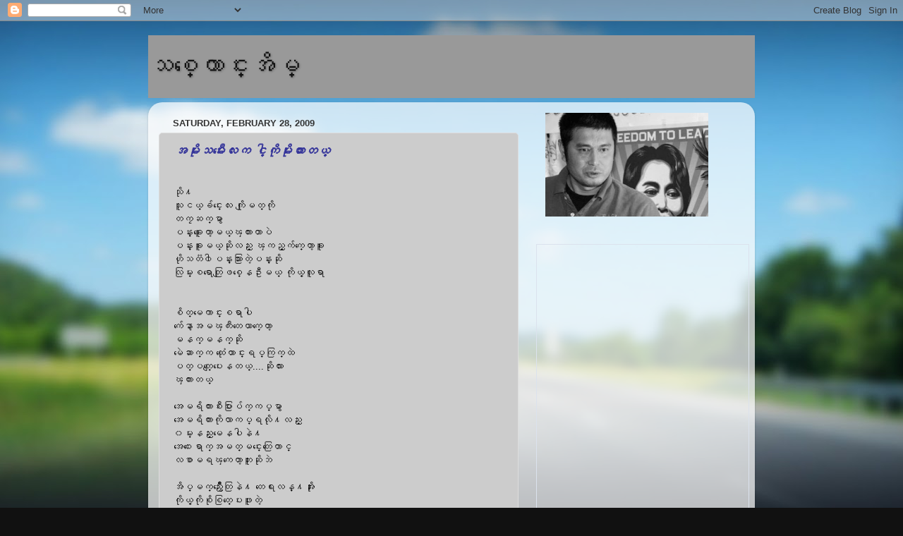

--- FILE ---
content_type: text/html; charset=UTF-8
request_url: https://thitkaungeain.blogspot.com/2009/02/
body_size: 14452
content:
<!DOCTYPE html>
<html class='v2' dir='ltr' lang='en'>
<head>
<link href='https://www.blogger.com/static/v1/widgets/4128112664-css_bundle_v2.css' rel='stylesheet' type='text/css'/>
<meta content='width=1100' name='viewport'/>
<meta content='text/html; charset=UTF-8' http-equiv='Content-Type'/>
<meta content='blogger' name='generator'/>
<link href='https://thitkaungeain.blogspot.com/favicon.ico' rel='icon' type='image/x-icon'/>
<link href='http://thitkaungeain.blogspot.com/2009/02/' rel='canonical'/>
<link rel="alternate" type="application/atom+xml" title="သစ&#4153;&#4145;က&#4140;င&#4153;&#4152;အ&#4141;မ&#4153; - Atom" href="https://thitkaungeain.blogspot.com/feeds/posts/default" />
<link rel="alternate" type="application/rss+xml" title="သစ&#4153;&#4145;က&#4140;င&#4153;&#4152;အ&#4141;မ&#4153; - RSS" href="https://thitkaungeain.blogspot.com/feeds/posts/default?alt=rss" />
<link rel="service.post" type="application/atom+xml" title="သစ&#4153;&#4145;က&#4140;င&#4153;&#4152;အ&#4141;မ&#4153; - Atom" href="https://www.blogger.com/feeds/8503303960180525404/posts/default" />
<!--Can't find substitution for tag [blog.ieCssRetrofitLinks]-->
<meta content='http://thitkaungeain.blogspot.com/2009/02/' property='og:url'/>
<meta content='သစ္ေကာင္းအိမ္' property='og:title'/>
<meta content='' property='og:description'/>
<title>သစ&#4153;&#4145;က&#4140;င&#4153;&#4152;အ&#4141;မ&#4153;: February 2009</title>
<style id='page-skin-1' type='text/css'><!--
/*-----------------------------------------------
Blogger Template Style
Name:     Picture Window
Designer: Blogger
URL:      www.blogger.com
----------------------------------------------- */
/* Content
----------------------------------------------- */
body {
font: normal normal 14px Arial, Tahoma, Helvetica, FreeSans, sans-serif;
color: #000000;
background: #111111 url(//themes.googleusercontent.com/image?id=1OACCYOE0-eoTRTfsBuX1NMN9nz599ufI1Jh0CggPFA_sK80AGkIr8pLtYRpNUKPmwtEa) repeat-x fixed top center;
}
html body .region-inner {
min-width: 0;
max-width: 100%;
width: auto;
}
.content-outer {
font-size: 90%;
}
a:link {
text-decoration:none;
color: #333399;
}
a:visited {
text-decoration:none;
color: #6666cc;
}
a:hover {
text-decoration:underline;
color: #3244ff;
}
.content-outer {
background: transparent none repeat scroll top left;
-moz-border-radius: 0;
-webkit-border-radius: 0;
-goog-ms-border-radius: 0;
border-radius: 0;
-moz-box-shadow: 0 0 0 rgba(0, 0, 0, .15);
-webkit-box-shadow: 0 0 0 rgba(0, 0, 0, .15);
-goog-ms-box-shadow: 0 0 0 rgba(0, 0, 0, .15);
box-shadow: 0 0 0 rgba(0, 0, 0, .15);
margin: 20px auto;
}
.content-inner {
padding: 0;
}
/* Header
----------------------------------------------- */
.header-outer {
background: #999999 none repeat-x scroll top left;
_background-image: none;
color: #111111;
-moz-border-radius: 0;
-webkit-border-radius: 0;
-goog-ms-border-radius: 0;
border-radius: 0;
}
.Header img, .Header #header-inner {
-moz-border-radius: 0;
-webkit-border-radius: 0;
-goog-ms-border-radius: 0;
border-radius: 0;
}
.header-inner .Header .titlewrapper,
.header-inner .Header .descriptionwrapper {
padding-left: 0;
padding-right: 0;
}
.Header h1 {
font: normal normal 36px Arial, Tahoma, Helvetica, FreeSans, sans-serif;
text-shadow: 1px 1px 3px rgba(0, 0, 0, 0.3);
}
.Header h1 a {
color: #111111;
}
.Header .description {
font-size: 130%;
}
/* Tabs
----------------------------------------------- */
.tabs-inner {
margin: .5em 20px 0;
padding: 0;
}
.tabs-inner .section {
margin: 0;
}
.tabs-inner .widget ul {
padding: 0;
background: transparent none repeat scroll bottom;
-moz-border-radius: 0;
-webkit-border-radius: 0;
-goog-ms-border-radius: 0;
border-radius: 0;
}
.tabs-inner .widget li {
border: none;
}
.tabs-inner .widget li a {
display: inline-block;
padding: .5em 1em;
margin-right: .25em;
color: #ffffff;
font: normal normal 15px Arial, Tahoma, Helvetica, FreeSans, sans-serif;
-moz-border-radius: 10px 10px 0 0;
-webkit-border-top-left-radius: 10px;
-webkit-border-top-right-radius: 10px;
-goog-ms-border-radius: 10px 10px 0 0;
border-radius: 10px 10px 0 0;
background: transparent url(https://resources.blogblog.com/blogblog/data/1kt/transparent/black50.png) repeat scroll top left;
border-right: 1px solid transparent;
}
.tabs-inner .widget li:first-child a {
padding-left: 1.25em;
-moz-border-radius-topleft: 10px;
-moz-border-radius-bottomleft: 0;
-webkit-border-top-left-radius: 10px;
-webkit-border-bottom-left-radius: 0;
-goog-ms-border-top-left-radius: 10px;
-goog-ms-border-bottom-left-radius: 0;
border-top-left-radius: 10px;
border-bottom-left-radius: 0;
}
.tabs-inner .widget li.selected a,
.tabs-inner .widget li a:hover {
position: relative;
z-index: 1;
background: transparent url(https://resources.blogblog.com/blogblog/data/1kt/transparent/white80.png) repeat scroll bottom;
color: #333399;
-moz-box-shadow: 0 0 3px rgba(0, 0, 0, .15);
-webkit-box-shadow: 0 0 3px rgba(0, 0, 0, .15);
-goog-ms-box-shadow: 0 0 3px rgba(0, 0, 0, .15);
box-shadow: 0 0 3px rgba(0, 0, 0, .15);
}
/* Headings
----------------------------------------------- */
h2 {
font: bold normal 13px Arial, Tahoma, Helvetica, FreeSans, sans-serif;
text-transform: uppercase;
color: #888888;
margin: .5em 0;
}
/* Main
----------------------------------------------- */
.main-outer {
background: transparent url(https://resources.blogblog.com/blogblog/data/1kt/transparent/white80.png) repeat scroll top left;
-moz-border-radius: 20px 20px 0 0;
-webkit-border-top-left-radius: 20px;
-webkit-border-top-right-radius: 20px;
-webkit-border-bottom-left-radius: 0;
-webkit-border-bottom-right-radius: 0;
-goog-ms-border-radius: 20px 20px 0 0;
border-radius: 20px 20px 0 0;
-moz-box-shadow: 0 1px 3px rgba(0, 0, 0, .15);
-webkit-box-shadow: 0 1px 3px rgba(0, 0, 0, .15);
-goog-ms-box-shadow: 0 1px 3px rgba(0, 0, 0, .15);
box-shadow: 0 1px 3px rgba(0, 0, 0, .15);
}
.main-inner {
padding: 15px 20px 20px;
}
.main-inner .column-center-inner {
padding: 0 0;
}
.main-inner .column-left-inner {
padding-left: 0;
}
.main-inner .column-right-inner {
padding-right: 0;
}
/* Posts
----------------------------------------------- */
h3.post-title {
margin: 0;
font: italic bold 18px Arial, Tahoma, Helvetica, FreeSans, sans-serif;
}
.comments h4 {
margin: 1em 0 0;
font: italic bold 18px Arial, Tahoma, Helvetica, FreeSans, sans-serif;
}
.date-header span {
color: #333333;
}
.post-outer {
background-color: #cccccc;
border: solid 1px #dddddd;
-moz-border-radius: 5px;
-webkit-border-radius: 5px;
border-radius: 5px;
-goog-ms-border-radius: 5px;
padding: 15px 20px;
margin: 0 -20px 20px;
}
.post-body {
line-height: 1.4;
font-size: 110%;
position: relative;
}
.post-header {
margin: 0 0 1.5em;
color: #999999;
line-height: 1.6;
}
.post-footer {
margin: .5em 0 0;
color: #999999;
line-height: 1.6;
}
#blog-pager {
font-size: 140%
}
#comments .comment-author {
padding-top: 1.5em;
border-top: dashed 1px #ccc;
border-top: dashed 1px rgba(128, 128, 128, .5);
background-position: 0 1.5em;
}
#comments .comment-author:first-child {
padding-top: 0;
border-top: none;
}
.avatar-image-container {
margin: .2em 0 0;
}
/* Comments
----------------------------------------------- */
.comments .comments-content .icon.blog-author {
background-repeat: no-repeat;
background-image: url([data-uri]);
}
.comments .comments-content .loadmore a {
border-top: 1px solid #3244ff;
border-bottom: 1px solid #3244ff;
}
.comments .continue {
border-top: 2px solid #3244ff;
}
/* Widgets
----------------------------------------------- */
.widget ul, .widget #ArchiveList ul.flat {
padding: 0;
list-style: none;
}
.widget ul li, .widget #ArchiveList ul.flat li {
border-top: dashed 1px #ccc;
border-top: dashed 1px rgba(128, 128, 128, .5);
}
.widget ul li:first-child, .widget #ArchiveList ul.flat li:first-child {
border-top: none;
}
.widget .post-body ul {
list-style: disc;
}
.widget .post-body ul li {
border: none;
}
/* Footer
----------------------------------------------- */
.footer-outer {
color:#cccccc;
background: transparent url(https://resources.blogblog.com/blogblog/data/1kt/transparent/black50.png) repeat scroll top left;
-moz-border-radius: 0 0 20px 20px;
-webkit-border-top-left-radius: 0;
-webkit-border-top-right-radius: 0;
-webkit-border-bottom-left-radius: 20px;
-webkit-border-bottom-right-radius: 20px;
-goog-ms-border-radius: 0 0 20px 20px;
border-radius: 0 0 20px 20px;
-moz-box-shadow: 0 1px 3px rgba(0, 0, 0, .15);
-webkit-box-shadow: 0 1px 3px rgba(0, 0, 0, .15);
-goog-ms-box-shadow: 0 1px 3px rgba(0, 0, 0, .15);
box-shadow: 0 1px 3px rgba(0, 0, 0, .15);
}
.footer-inner {
padding: 10px 20px 20px;
}
.footer-outer a {
color: #98a1ee;
}
.footer-outer a:visited {
color: #7f77ee;
}
.footer-outer a:hover {
color: #3244ff;
}
.footer-outer .widget h2 {
color: #aaaaaa;
}
/* Mobile
----------------------------------------------- */
html body.mobile {
height: auto;
}
html body.mobile {
min-height: 480px;
background-size: 100% auto;
}
.mobile .body-fauxcolumn-outer {
background: transparent none repeat scroll top left;
}
html .mobile .mobile-date-outer, html .mobile .blog-pager {
border-bottom: none;
background: transparent url(https://resources.blogblog.com/blogblog/data/1kt/transparent/white80.png) repeat scroll top left;
margin-bottom: 10px;
}
.mobile .date-outer {
background: transparent url(https://resources.blogblog.com/blogblog/data/1kt/transparent/white80.png) repeat scroll top left;
}
.mobile .header-outer, .mobile .main-outer,
.mobile .post-outer, .mobile .footer-outer {
-moz-border-radius: 0;
-webkit-border-radius: 0;
-goog-ms-border-radius: 0;
border-radius: 0;
}
.mobile .content-outer,
.mobile .main-outer,
.mobile .post-outer {
background: inherit;
border: none;
}
.mobile .content-outer {
font-size: 100%;
}
.mobile-link-button {
background-color: #333399;
}
.mobile-link-button a:link, .mobile-link-button a:visited {
color: #cccccc;
}
.mobile-index-contents {
color: #000000;
}
.mobile .tabs-inner .PageList .widget-content {
background: transparent url(https://resources.blogblog.com/blogblog/data/1kt/transparent/white80.png) repeat scroll bottom;
color: #333399;
}
.mobile .tabs-inner .PageList .widget-content .pagelist-arrow {
border-left: 1px solid transparent;
}

--></style>
<style id='template-skin-1' type='text/css'><!--
body {
min-width: 860px;
}
.content-outer, .content-fauxcolumn-outer, .region-inner {
min-width: 860px;
max-width: 860px;
_width: 860px;
}
.main-inner .columns {
padding-left: 0px;
padding-right: 320px;
}
.main-inner .fauxcolumn-center-outer {
left: 0px;
right: 320px;
/* IE6 does not respect left and right together */
_width: expression(this.parentNode.offsetWidth -
parseInt("0px") -
parseInt("320px") + 'px');
}
.main-inner .fauxcolumn-left-outer {
width: 0px;
}
.main-inner .fauxcolumn-right-outer {
width: 320px;
}
.main-inner .column-left-outer {
width: 0px;
right: 100%;
margin-left: -0px;
}
.main-inner .column-right-outer {
width: 320px;
margin-right: -320px;
}
#layout {
min-width: 0;
}
#layout .content-outer {
min-width: 0;
width: 800px;
}
#layout .region-inner {
min-width: 0;
width: auto;
}
body#layout div.add_widget {
padding: 8px;
}
body#layout div.add_widget a {
margin-left: 32px;
}
--></style>
<style>
    body {background-image:url(\/\/themes.googleusercontent.com\/image?id=1OACCYOE0-eoTRTfsBuX1NMN9nz599ufI1Jh0CggPFA_sK80AGkIr8pLtYRpNUKPmwtEa);}
    
@media (max-width: 200px) { body {background-image:url(\/\/themes.googleusercontent.com\/image?id=1OACCYOE0-eoTRTfsBuX1NMN9nz599ufI1Jh0CggPFA_sK80AGkIr8pLtYRpNUKPmwtEa&options=w200);}}
@media (max-width: 400px) and (min-width: 201px) { body {background-image:url(\/\/themes.googleusercontent.com\/image?id=1OACCYOE0-eoTRTfsBuX1NMN9nz599ufI1Jh0CggPFA_sK80AGkIr8pLtYRpNUKPmwtEa&options=w400);}}
@media (max-width: 800px) and (min-width: 401px) { body {background-image:url(\/\/themes.googleusercontent.com\/image?id=1OACCYOE0-eoTRTfsBuX1NMN9nz599ufI1Jh0CggPFA_sK80AGkIr8pLtYRpNUKPmwtEa&options=w800);}}
@media (max-width: 1200px) and (min-width: 801px) { body {background-image:url(\/\/themes.googleusercontent.com\/image?id=1OACCYOE0-eoTRTfsBuX1NMN9nz599ufI1Jh0CggPFA_sK80AGkIr8pLtYRpNUKPmwtEa&options=w1200);}}
/* Last tag covers anything over one higher than the previous max-size cap. */
@media (min-width: 1201px) { body {background-image:url(\/\/themes.googleusercontent.com\/image?id=1OACCYOE0-eoTRTfsBuX1NMN9nz599ufI1Jh0CggPFA_sK80AGkIr8pLtYRpNUKPmwtEa&options=w1600);}}
  </style>
<link href='https://www.blogger.com/dyn-css/authorization.css?targetBlogID=8503303960180525404&amp;zx=33d0ba73-f58b-4bf5-9de9-eaee6f8b00e7' media='none' onload='if(media!=&#39;all&#39;)media=&#39;all&#39;' rel='stylesheet'/><noscript><link href='https://www.blogger.com/dyn-css/authorization.css?targetBlogID=8503303960180525404&amp;zx=33d0ba73-f58b-4bf5-9de9-eaee6f8b00e7' rel='stylesheet'/></noscript>
<meta name='google-adsense-platform-account' content='ca-host-pub-1556223355139109'/>
<meta name='google-adsense-platform-domain' content='blogspot.com'/>

</head>
<body class='loading variant-open'>
<div class='navbar section' id='navbar' name='Navbar'><div class='widget Navbar' data-version='1' id='Navbar1'><script type="text/javascript">
    function setAttributeOnload(object, attribute, val) {
      if(window.addEventListener) {
        window.addEventListener('load',
          function(){ object[attribute] = val; }, false);
      } else {
        window.attachEvent('onload', function(){ object[attribute] = val; });
      }
    }
  </script>
<div id="navbar-iframe-container"></div>
<script type="text/javascript" src="https://apis.google.com/js/platform.js"></script>
<script type="text/javascript">
      gapi.load("gapi.iframes:gapi.iframes.style.bubble", function() {
        if (gapi.iframes && gapi.iframes.getContext) {
          gapi.iframes.getContext().openChild({
              url: 'https://www.blogger.com/navbar/8503303960180525404?origin\x3dhttps://thitkaungeain.blogspot.com',
              where: document.getElementById("navbar-iframe-container"),
              id: "navbar-iframe"
          });
        }
      });
    </script><script type="text/javascript">
(function() {
var script = document.createElement('script');
script.type = 'text/javascript';
script.src = '//pagead2.googlesyndication.com/pagead/js/google_top_exp.js';
var head = document.getElementsByTagName('head')[0];
if (head) {
head.appendChild(script);
}})();
</script>
</div></div>
<div class='body-fauxcolumns'>
<div class='fauxcolumn-outer body-fauxcolumn-outer'>
<div class='cap-top'>
<div class='cap-left'></div>
<div class='cap-right'></div>
</div>
<div class='fauxborder-left'>
<div class='fauxborder-right'></div>
<div class='fauxcolumn-inner'>
</div>
</div>
<div class='cap-bottom'>
<div class='cap-left'></div>
<div class='cap-right'></div>
</div>
</div>
</div>
<div class='content'>
<div class='content-fauxcolumns'>
<div class='fauxcolumn-outer content-fauxcolumn-outer'>
<div class='cap-top'>
<div class='cap-left'></div>
<div class='cap-right'></div>
</div>
<div class='fauxborder-left'>
<div class='fauxborder-right'></div>
<div class='fauxcolumn-inner'>
</div>
</div>
<div class='cap-bottom'>
<div class='cap-left'></div>
<div class='cap-right'></div>
</div>
</div>
</div>
<div class='content-outer'>
<div class='content-cap-top cap-top'>
<div class='cap-left'></div>
<div class='cap-right'></div>
</div>
<div class='fauxborder-left content-fauxborder-left'>
<div class='fauxborder-right content-fauxborder-right'></div>
<div class='content-inner'>
<header>
<div class='header-outer'>
<div class='header-cap-top cap-top'>
<div class='cap-left'></div>
<div class='cap-right'></div>
</div>
<div class='fauxborder-left header-fauxborder-left'>
<div class='fauxborder-right header-fauxborder-right'></div>
<div class='region-inner header-inner'>
<div class='header section' id='header' name='Header'><div class='widget Header' data-version='1' id='Header1'>
<div id='header-inner'>
<div class='titlewrapper'>
<h1 class='title'>
<a href='https://thitkaungeain.blogspot.com/'>
သစ&#4153;&#4145;က&#4140;င&#4153;&#4152;အ&#4141;မ&#4153;
</a>
</h1>
</div>
<div class='descriptionwrapper'>
<p class='description'><span>
</span></p>
</div>
</div>
</div></div>
</div>
</div>
<div class='header-cap-bottom cap-bottom'>
<div class='cap-left'></div>
<div class='cap-right'></div>
</div>
</div>
</header>
<div class='tabs-outer'>
<div class='tabs-cap-top cap-top'>
<div class='cap-left'></div>
<div class='cap-right'></div>
</div>
<div class='fauxborder-left tabs-fauxborder-left'>
<div class='fauxborder-right tabs-fauxborder-right'></div>
<div class='region-inner tabs-inner'>
<div class='tabs no-items section' id='crosscol' name='Cross-Column'></div>
<div class='tabs no-items section' id='crosscol-overflow' name='Cross-Column 2'></div>
</div>
</div>
<div class='tabs-cap-bottom cap-bottom'>
<div class='cap-left'></div>
<div class='cap-right'></div>
</div>
</div>
<div class='main-outer'>
<div class='main-cap-top cap-top'>
<div class='cap-left'></div>
<div class='cap-right'></div>
</div>
<div class='fauxborder-left main-fauxborder-left'>
<div class='fauxborder-right main-fauxborder-right'></div>
<div class='region-inner main-inner'>
<div class='columns fauxcolumns'>
<div class='fauxcolumn-outer fauxcolumn-center-outer'>
<div class='cap-top'>
<div class='cap-left'></div>
<div class='cap-right'></div>
</div>
<div class='fauxborder-left'>
<div class='fauxborder-right'></div>
<div class='fauxcolumn-inner'>
</div>
</div>
<div class='cap-bottom'>
<div class='cap-left'></div>
<div class='cap-right'></div>
</div>
</div>
<div class='fauxcolumn-outer fauxcolumn-left-outer'>
<div class='cap-top'>
<div class='cap-left'></div>
<div class='cap-right'></div>
</div>
<div class='fauxborder-left'>
<div class='fauxborder-right'></div>
<div class='fauxcolumn-inner'>
</div>
</div>
<div class='cap-bottom'>
<div class='cap-left'></div>
<div class='cap-right'></div>
</div>
</div>
<div class='fauxcolumn-outer fauxcolumn-right-outer'>
<div class='cap-top'>
<div class='cap-left'></div>
<div class='cap-right'></div>
</div>
<div class='fauxborder-left'>
<div class='fauxborder-right'></div>
<div class='fauxcolumn-inner'>
</div>
</div>
<div class='cap-bottom'>
<div class='cap-left'></div>
<div class='cap-right'></div>
</div>
</div>
<!-- corrects IE6 width calculation -->
<div class='columns-inner'>
<div class='column-center-outer'>
<div class='column-center-inner'>
<div class='main section' id='main' name='Main'><div class='widget Blog' data-version='1' id='Blog1'>
<div class='blog-posts hfeed'>

          <div class="date-outer">
        
<h2 class='date-header'><span>Saturday, February 28, 2009</span></h2>

          <div class="date-posts">
        
<div class='post-outer'>
<div class='post hentry uncustomized-post-template' itemprop='blogPost' itemscope='itemscope' itemtype='http://schema.org/BlogPosting'>
<meta content='8503303960180525404' itemprop='blogId'/>
<meta content='8903743784518192539' itemprop='postId'/>
<a name='8903743784518192539'></a>
<h3 class='post-title entry-title' itemprop='name'>
<a href='https://thitkaungeain.blogspot.com/2009/02/blog-post_28.html'>အမ&#4143;&#4141;&#4152;သမ&#4142;&#4152;&#4145;လ&#4152;က င&#4139;&#4151;က&#4141;&#4143;မ&#4141;&#4143;&#4152;ထ&#4140;&#4152;တယ&#4153;</a>
</h3>
<div class='post-header'>
<div class='post-header-line-1'></div>
</div>
<div class='post-body entry-content' id='post-body-8903743784518192539' itemprop='description articleBody'>
<span style="font-family:Zawgyi-One;"><br />သ&#4141;&#4143;႔ <br />သ&#4144;ငယ&#4153;ခ&#4154;င&#4153;&#4152;&#4145;လ&#4152; က&#4141;&#4143;&#4155;မတ&#4153;က&#4141;&#4143;<br />တက&#4192;ဆက&#4153;မ&#4157;&#4140;<br />ပန&#4153;&#4152;ခ&#4144;&#4152;&#4145;တ&#4140;&#4151;မယ&#4153;ၾက&#4140;&#4152;တ&#4140;ပ&#4146;<br />ပန&#4153;&#4152;ခ&#4144;&#4152;မယ&#4153;ဆ&#4143;&#4141;လည&#4153;&#4152; ၾကည&#4153;&#4151;က&#4154;က&#4153;&#4145;တ&#4140;&#4151;ခ&#4144;&#4152;<br />ဟ&#4143;&#4141;သတ&#4209;၀&#4139;ပန&#4153;&#4152;သ&#4156;&#4140;&#4152;တ&#4146;&#4151;ပန&#4153;&#4152;ဆ&#4141;&#4143;<br />လ&#4156;မ&#4153;&#4152;စရ&#4140;&#4145;တ&#4156;&#4155;ဖစ&#4153;&#4145;နဥ&#4142;&#4152;မယ&#4153; က&#4141;&#4143;ယ&#4153;&#4151;လ&#4144;ရ&#4140;<br /><br /><span id="fullpost"><br />စ&#4141;တ&#4153;မ&#4145;က&#4140;င&#4153;&#4152;စရ&#4140;ပ&#4139;<br />က&#4154;&#4145;န&#4140;&#4151;အမၾက&#4142;&#4152;တ&#4145;ယ&#4140;က&#4153;&#4145;တ&#4140;&#4151;<br />မနက&#4153;မနက&#4153;ဆ&#4141;&#4143;<br />မ&#4146;&#4145;ဆ&#4140;က&#4153;က ထ&#4143;&#4150;&#4145;ထ&#4140;င&#4153;&#4152;ရပ&#4153;က&#4156;က&#4153;ထ&#4146; <br />ပတ&#4153;ပတ&#4153;&#4145;&#4155;ပ&#4152;&#4145;နတယ&#4153;....ဆ&#4143;&#4141;လ&#4140;&#4152;<br />ၾက&#4140;&#4152;တယ&#4153;<br /><br />အ&#4145;မရ&#4141;က&#4140;&#4152;စ&#4142;&#4152;ပ&#4156;&#4140;&#4152;ပ&#4154;က&#4153;ကပ&#4153;မ&#4157;&#4140;<br />အ&#4145;မရ&#4141;က&#4140;&#4152;က&#4141;&#4143;လ&#4140;ကပ&#4153;ရလ&#4141;&#4143;႔လည&#4153;&#4152;<br />၀မ&#4153;&#4152;နည&#4153;&#4152;မ&#4145;နပ&#4139;န&#4146;႔<br />အ&#4145;၀&#4152;&#4145;ရ&#4140;က&#4153;အမတ&#4153;မင&#4153;&#4152;&#4145;တ&#4156;&#4145;တ&#4140;င&#4153;<br />လစ&#4140;မရၾက&#4145;တ&#4140;&#4151;ဘ&#4144;&#4152;ဆ&#4143;&#4141;ဘ&#4146;<br /><br />အ&#4141;ပ&#4153;မက&#4153;ည&#4157;&#4147;&#4141;&#4152;&#4145;တ&#4156;န&#4146;႔ တ&#4145;ရ&#4152;လန&#4153;႔အ&#4239;&#4141;&#4143;&#4152;<br />က&#4143;&#4141;ယ&#4153;&#4151;က&#4141;&#4143;စ&#4141;&#4143;စ&#4156;တ&#4153;&#4145;ပ&#4152;ဖ&#4144;&#4152;တ&#4146;&#4151; <br />အ&#4145;၀&#4152;ကမ&#4141;&#4143;&#4152;&#4145;&#4155;ပ&#4152;&#4145;လ&#4152;တ&#4155;ဖ&#4141;&#4141;&#4147;က&#4153;က&#4141;&#4143;လည&#4153;&#4152;<br />တမ&#4153;&#4152;တတတ တမ&#4153;&#4152;တမ&#4141;<br />အမ&#4141;&#4143;&#4152;သမ&#4142;&#4152;&#4145;လ&#4152;က <br />င&#4139;&#4151;က&#4141;&#4143; လ&#4140;လ&#4140;မ&#4143;&#4141;&#4152;&#4145;နတယ&#4153;<br /><br />လက&#4153;မ&#4157;တ&#4153;ထ&#4143;&#4141;&#4152;တ&#4146;&#4151;လက&#4153;ဟ&#4140; &#4155;မ&#4147;&#4141;႔က&#4143;&#4141;ဖ&#4154;က&#4153;တယ&#4153;<br />လက&#4153;မ&#4157;တ&#4153;ထ&#4143;&#4141;&#4152;တ&#4146;&#4151;လက&#4153;က&#4141;&#4143; &#4155;မ&#4147;&#4141;&#4151;က&#4155;ဖတ&#4153;လ&#4141;မ&#4153;&#4151;မယ&#4153;<br /><br />၂၀၁၀မ&#4157;&#4140;လည&#4153;&#4152; ည&#4140;ပ&#4139;<br />၂၀၂၀&#4145;ရ&#4140;က&#4153;လည&#4153;&#4152; င&#4139;တ&#4143;&#4141;႔က&#4141;&#4143;ည&#4140;ပ&#4139;<br />အည&#4140;ခ&#4150;ဖ&#4141;&#4143;႔ <br />င&#4139;တ&#4141;&#4143;႔မ&#4157;&#4140; အည&#4157;&#4140;&#4145;တ&#4156;ခ&#4141;&#4143;င&#4153;ပ&#4139;&#4145;သ&#4152;တယ&#4153;<br /><br />&#4145;ဒ&#4139;က&#4153;တ&#4140;လ&#4156;ဏ&#4153;&#4152;&#4145;တ&#4140;&#4151;<br />&#4145;ယ&#4140;င&#4153;ရမ&#4153;&#4152;တယ&#4153;<br />တက&#4192;သ&#4143;&#4141;လ&#4153;မ&#4157;&#4140; &#4145;၀တ&#4146;&#4151;&#4239;&#4157;င&#4153;&#4152;&#4145;ရ<br />ငယ&#4153;ခ&#4154;စ&#4153;&#4145;ဟ&#4140;င&#4153;&#4152;န&#4146;႔&#4239;&#4157;စ&#4153;&#4145;ပ&#4139;င&#4153;&#4152;မ&#4154;&#4140;&#4152;စ&#4156;&#4140;တ&#4146;&#4151;<br /><br />အမ&#4141;&#4143;&#4152;သမ&#4142;&#4152;&#4145;လ&#4152;က င&#4139;&#4151;က&#4141;&#4143;မ&#4141;&#4143;&#4152;ထ&#4140;&#4152;&#4145;ပ&#4139;&#4151;&#4171;          &#4171;<br /><br />                                   (၂၃&#4171; &#4145;ဖ&#4145;ဖ&#4140;&#4153;၀&#4139;ရ&#4142;&#4171; ၂၀၀၉)<br /><br />လက&#4153;မ&#4157;တ&#4153;ထ&#4143;&#4141;&#4152;တ&#4146;&#4151;လက&#4153;ဟ&#4140; &#4155;မ&#4147;&#4141;႔က&#4143;&#4141; ဖ&#4154;က&#4153;တယ&#4153; (&#4145;၀လနယ&#4153;သ&#4140;&#4152;ကဗ&#4154;&#4140;ဆရ&#4140; ဒ&#4143;&#4141;င&#4153;လန&#4153;&#4145;တ&#4140;မတ&#4153;&#4175; ကဗ&#4154;&#4140;&#4145;ခ&#4139;င&#4153;&#4152;စဥ&#4153;)<br /><br /></span><br /></span>
<div style='clear: both;'></div>
</div>
<div class='post-footer'>
<div class='post-footer-line post-footer-line-1'>
<span class='post-author vcard'>
Posted by
<span class='fn' itemprop='author' itemscope='itemscope' itemtype='http://schema.org/Person'>
<meta content='https://www.blogger.com/profile/09214905357122056836' itemprop='url'/>
<a class='g-profile' href='https://www.blogger.com/profile/09214905357122056836' rel='author' title='author profile'>
<span itemprop='name'>&#4145;မ&#4155;င&#4141;မ&#4153;&#4152;</span>
</a>
</span>
</span>
<span class='post-timestamp'>
at
<meta content='http://thitkaungeain.blogspot.com/2009/02/blog-post_28.html' itemprop='url'/>
<a class='timestamp-link' href='https://thitkaungeain.blogspot.com/2009/02/blog-post_28.html' rel='bookmark' title='permanent link'><abbr class='published' itemprop='datePublished' title='2009-02-28T17:34:00-08:00'>5:34&#8239;PM</abbr></a>
</span>
<span class='post-comment-link'>
<a class='comment-link' href='https://www.blogger.com/comment/fullpage/post/8503303960180525404/8903743784518192539' onclick=''>
3 comments:
  </a>
</span>
<span class='post-icons'>
<span class='item-action'>
<a href='https://www.blogger.com/email-post/8503303960180525404/8903743784518192539' title='Email Post'>
<img alt='' class='icon-action' height='13' src='https://resources.blogblog.com/img/icon18_email.gif' width='18'/>
</a>
</span>
<span class='item-control blog-admin pid-1179174506'>
<a href='https://www.blogger.com/post-edit.g?blogID=8503303960180525404&postID=8903743784518192539&from=pencil' title='Edit Post'>
<img alt='' class='icon-action' height='18' src='https://resources.blogblog.com/img/icon18_edit_allbkg.gif' width='18'/>
</a>
</span>
</span>
<div class='post-share-buttons goog-inline-block'>
</div>
</div>
<div class='post-footer-line post-footer-line-2'>
<span class='post-labels'>
</span>
</div>
<div class='post-footer-line post-footer-line-3'>
<span class='post-location'>
</span>
</div>
</div>
</div>
</div>

          </div></div>
        

          <div class="date-outer">
        
<h2 class='date-header'><span>Sunday, February 22, 2009</span></h2>

          <div class="date-posts">
        
<div class='post-outer'>
<div class='post hentry uncustomized-post-template' itemprop='blogPost' itemscope='itemscope' itemtype='http://schema.org/BlogPosting'>
<meta content='https://blogger.googleusercontent.com/img/b/R29vZ2xl/AVvXsEhTYt42Pm5iLf22Ybabg2DjlKg-REsput2qGPeHjJTH8SM-J-hFGYrvvXdUucS0GHmB4WSKj7PovN5zzRO02MMuZ1HskCmc7qhm_uG0J7Q-BAK_GbeaWitW_f16fec3kAWBAlBSsL1BwrI/s400/tka.jpg' itemprop='image_url'/>
<meta content='8503303960180525404' itemprop='blogId'/>
<meta content='3980961844063627302' itemprop='postId'/>
<a name='3980961844063627302'></a>
<h3 class='post-title entry-title' itemprop='name'>
<a href='https://thitkaungeain.blogspot.com/2009/02/blog-post_22.html'>ခင&#4153;ခင&#4153;ပ&#4154;&#4147;&#4141;&#4145;ရ ... ည&#4145;နခင&#4153;&#4152;ဆ&#4141;&#4143; &#4145;လ&#4145;တ&#4156;ၿပ&#4147;&#4141;</a>
</h3>
<div class='post-header'>
<div class='post-header-line-1'></div>
</div>
<div class='post-body entry-content' id='post-body-3980961844063627302' itemprop='description articleBody'>
<a href="https://blogger.googleusercontent.com/img/b/R29vZ2xl/AVvXsEhTYt42Pm5iLf22Ybabg2DjlKg-REsput2qGPeHjJTH8SM-J-hFGYrvvXdUucS0GHmB4WSKj7PovN5zzRO02MMuZ1HskCmc7qhm_uG0J7Q-BAK_GbeaWitW_f16fec3kAWBAlBSsL1BwrI/s1600-h/tka.jpg" onblur="try {parent.deselectBloggerImageGracefully();} catch(e) {}"><img alt="" border="0" id="BLOGGER_PHOTO_ID_5305794673131349058" src="https://blogger.googleusercontent.com/img/b/R29vZ2xl/AVvXsEhTYt42Pm5iLf22Ybabg2DjlKg-REsput2qGPeHjJTH8SM-J-hFGYrvvXdUucS0GHmB4WSKj7PovN5zzRO02MMuZ1HskCmc7qhm_uG0J7Q-BAK_GbeaWitW_f16fec3kAWBAlBSsL1BwrI/s400/tka.jpg" style="margin: 0px auto 10px; display: block; text-align: center; cursor: pointer; width: 180px; height: 241px;" /></a><br /><span style="font-family:Zawgyi-One;">&#4145;တ&#4140;မ&#4142;&#4152;&#4145;လ&#4140;င&#4153;&#4145;နခ&#4154;&#4141;န&#4153;မ&#4157;&#4140;<br />&#4145;တ&#4140;&#4145;ၾက&#4140;င&#4153;&#4145;တ&#4156; လမ&#4153;&#4152;သလ&#4140;&#4152;&#4145;နတ&#4140;<br />ဆန&#4153;&#4152;သလ&#4140;&#4152;&#4145;မပ&#4154;&#4147;&#4141;ရယ&#4153; ...<br /><span id="fullpost"><br />ဗ&#4141;&#4143;လ&#4153;&#4145;အ&#4140;င&#4153;&#4145;က&#4154;&#4140;&#4153;လမ&#4153;&#4152;<br />ဆ&#4146;ဗ&#4146;င&#4153;&#4152;လက&#4153;ဖက&#4153;ရည&#4153;ဆ&#4141;&#4143;င&#4153;မ&#4157;&#4140;<br />င&#4144;င&#4144;င&#4143;&#4141;င&#4153;င&#4143;&#4141;င&#4153;န&#4146;႔<br />က&#4143;&#4141;&#4145;အ&#4140;င&#4153;ခ&#4154;&#4141;မ&#4153;&#4151;တ&#4145;ယ&#4140;က&#4153;&#4145;တ&#4140;&#4151;<br />ခင&#4153;ခင&#4153;ပ&#4154;&#4147;&#4141;က&#4143;&#4141; &#4145;စ&#4140;င&#4153;&#4151;&#4145;နရ&#4157;&#4140;သတ&#4146;&#4151;&#4171;<br /><br />၃၃ လမ&#4153;&#4152;&#4145;ရ ...<br />၃၃ ဘ၀မက င&#4139;လ&#4156;မ&#4153;&#4152;ဆ&#4156;တ&#4153;မ&#4141;ပ&#4139;ရ&#4146;႕&#4171;<br /><br />ခ&#4143;ခ&#4154;&#4141;န&#4153;ဆ&#4141;&#4143;<br />၃၃ လမ&#4153;&#4152;ထ&#4141;ပ&#4153; ခ&#4145;ရပင&#4153;ရ&#4141;ပ&#4153;မ&#4157;&#4140;<br />စ&#4140;င&#4157;က&#4153;က&#4145;လ&#4152;&#4145;တ&#4156;<br />အ&#4141;ပ&#4153;တန&#4153;&#4152;တက&#4153;&#4145;နရ&#4157;&#4140;&#4145;ရ&#4140;&#4151;မယ&#4153;&#4171;<br /><br />ဒ&#4142;မယ&#4153; က&#4143;&#4141;လ&#4157;သန&#4153;&#4152;<br />င&#4139;တ&#4141;&#4143;႔&#4145;အ&#4140;င&#4153;&#4155;မင&#4153;မ&#4232;ဟ&#4140;<br />ည&#4145;နခင&#4153;&#4152;အရက&#4153;၀&#4143;&#4141;င&#4153;&#4152;<br />အ&#4146;ဒ&#4142;အရက&#4153;၀&#4141;&#4143;င&#4153;&#4152;မ&#4157;&#4140;<br />အရက&#4153;တပ&#4143;&#4141;င&#4153;&#4152;&#4145;တ&#4140;&#4151; လပ&#4153;ဟ&#4140;&#4145;နမ&#4157;&#4140;ပ&#4146;&#4171;<br /><br />အ&#4146;ဒ&#4142;ခ&#4156;က&#4153;က&#4143;&#4141;<br />က&#4154;&#4145;န&#4140;&#4153;&#4145;သ&#4140;က&#4153;မယ&#4153; &#4171; &#4171;<br /><br />သစ&#4153;&#4145;က&#4140;င&#4153;&#4152;အ&#4141;မ&#4153;<br />(၂၀&#4170; &#4145;ဖ&#4145;ဖ&#4140;&#4153;၀&#4139;ရ&#4142;&#4170; ၂၀၀၉)<br /></span><br /></span>
<div style='clear: both;'></div>
</div>
<div class='post-footer'>
<div class='post-footer-line post-footer-line-1'>
<span class='post-author vcard'>
Posted by
<span class='fn' itemprop='author' itemscope='itemscope' itemtype='http://schema.org/Person'>
<meta content='https://www.blogger.com/profile/14629315780517557497' itemprop='url'/>
<a class='g-profile' href='https://www.blogger.com/profile/14629315780517557497' rel='author' title='author profile'>
<span itemprop='name'>zarny win</span>
</a>
</span>
</span>
<span class='post-timestamp'>
at
<meta content='http://thitkaungeain.blogspot.com/2009/02/blog-post_22.html' itemprop='url'/>
<a class='timestamp-link' href='https://thitkaungeain.blogspot.com/2009/02/blog-post_22.html' rel='bookmark' title='permanent link'><abbr class='published' itemprop='datePublished' title='2009-02-22T17:10:00-08:00'>5:10&#8239;PM</abbr></a>
</span>
<span class='post-comment-link'>
<a class='comment-link' href='https://www.blogger.com/comment/fullpage/post/8503303960180525404/3980961844063627302' onclick=''>
2 comments:
  </a>
</span>
<span class='post-icons'>
<span class='item-action'>
<a href='https://www.blogger.com/email-post/8503303960180525404/3980961844063627302' title='Email Post'>
<img alt='' class='icon-action' height='13' src='https://resources.blogblog.com/img/icon18_email.gif' width='18'/>
</a>
</span>
<span class='item-control blog-admin pid-462046128'>
<a href='https://www.blogger.com/post-edit.g?blogID=8503303960180525404&postID=3980961844063627302&from=pencil' title='Edit Post'>
<img alt='' class='icon-action' height='18' src='https://resources.blogblog.com/img/icon18_edit_allbkg.gif' width='18'/>
</a>
</span>
</span>
<div class='post-share-buttons goog-inline-block'>
</div>
</div>
<div class='post-footer-line post-footer-line-2'>
<span class='post-labels'>
Labels:
<a href='https://thitkaungeain.blogspot.com/search/label/poem' rel='tag'>poem</a>
</span>
</div>
<div class='post-footer-line post-footer-line-3'>
<span class='post-location'>
</span>
</div>
</div>
</div>
</div>

          </div></div>
        

          <div class="date-outer">
        
<h2 class='date-header'><span>Thursday, February 19, 2009</span></h2>

          <div class="date-posts">
        
<div class='post-outer'>
<div class='post hentry uncustomized-post-template' itemprop='blogPost' itemscope='itemscope' itemtype='http://schema.org/BlogPosting'>
<meta content='8503303960180525404' itemprop='blogId'/>
<meta content='365777173011311584' itemprop='postId'/>
<a name='365777173011311584'></a>
<h3 class='post-title entry-title' itemprop='name'>
<a href='https://thitkaungeain.blogspot.com/2009/02/blog-post_19.html'>အပ&#4154;င&#4153;&#4152;&#4145;&#4155;ပဆ&#4141;&#4143;&#4155;ပ&#4142;&#4152;  &#4145;မ&#4140;င&#4153;လ&#4156;မ&#4153;&#4152;ဏ&#4142;က&#4141;&#4143; သတ&#4141;တရ</a>
</h3>
<div class='post-header'>
<div class='post-header-line-1'></div>
</div>
<div class='post-body entry-content' id='post-body-365777173011311584' itemprop='description articleBody'>
<span style="font-family:Zawgyi-One;"><br />စ&#4140;&#4152;က&#4154;က&#4153;ထ&#4146;<br />အ&#4143;ပ&#4153;စ&#4143;လ&#4143;&#4141;က&#4153;သင&#4153;&#4152;က&#4156;&#4146;&#4145;နတ&#4146;&#4151;<br />သ&#4141;&#4143;&#4152;အ&#4143;ပ&#4153;&#4145;တ&#4156;ၾက&#4140;&#4152;တ&#4145;ရ&#4156;႕&#4145;ရ&#4156;႕<br />&#4145;န႔မ&#4154;&#4140;&#4152;<br />ည&#4145;တ&#4156;က ဆင&#4153;&#4145;&#4155;ခအမ&#4157;&#4140;&#4152;&#4145;တ&#4156;န&#4146;႕ည&#4140;&#4152;လ&#4141;&#4143;႔<br /><span id="fullpost"><br />အပ&#4154;င&#4153;&#4152;&#4145;&#4155;ပဆ&#4143;&#4141;&#4155;ပ&#4142;&#4152;<br />တ&#4145;န႔&#4145;န႔<br />တ&#4145;နရ&#4140;ရ&#4140;က<br />မ&#4141;&#4143;&#4152;က&#4143;ပ&#4153;စက&#4153;၀&#4143;&#4141;င&#4153;&#4152;ဆ&#4142;က&#4143;&#4141;<br />မ&#4157;န&#4153;&#4152;ဆ<br />စက&#4192;&#4148;န&#4146;႕&#4145;လယ&#4140;ဥ&#4153;ရ&#4143;ပ&#4153;ခ&#4154;&#4147;&#4141;&#4152;ၾက<br /><br />အပ&#4154;င&#4153;&#4152;&#4145;&#4155;ပဆ&#4141;&#4143;&#4155;ပ&#4142;&#4152;<br />သက&#4153;ကယ&#4153;မ&#4141;&#4143;&#4152;&#4170; ၀&#4139;&#4152;ထရ&#4150;ၾက&#4140;&#4152;<br />အလ&#4157;&#4145;မ&#4156;&#4152;ထ&#4140;&#4152;တ&#4146;&#4151;င&#4139;&#4152;&#4145;လ&#4152;&#4145;တ&#4156;<br />စ&#4143;န&#4153;ခ&#4154;&#4142;ဆန&#4153;ခ&#4154;&#4142;<br /><br /><br />အပ&#4154;င&#4153;&#4152;&#4145;&#4155;ပဆ&#4143;&#4141;&#4155;ပ&#4142;&#4152;<br />လ&#4144;စ&#4143;ၾက<br />&#4145;ဘ&#4140;လ&#4143;&#4150;&#4152;ကန&#4153;ၾက&#4170; &#4155;ခင&#4153;&#4152;ခတ&#4153;ၾက<br />အထ&#4141;မ&#4153;&#4152;အမ&#4157;တ&#4153;&#4145;န႔ တက&#4153;&#4145;ရ&#4140;က&#4153;ၾက<br />မ&#4141;န&#4153;႔ခ&#4156;န&#4153;&#4152;&#4145;&#4155;ပ&#4140;ၾက<br /><br />အပ&#4154;င&#4153;&#4152;&#4145;&#4155;ပဆ&#4143;&#4141;&#4155;ပ&#4142;&#4152;<br />ရည&#4153;&#4152;စ&#4140;&#4152;ထ&#4140;&#4152;ၾက&#4170; လမ&#4153;&#4152;သလ&#4140;&#4152;ၾက<br />&#4145;ရဒ&#4142;ယ&#4143;&#4141; န&#4140;&#4152;&#4145;ထ&#4140;င&#4153;ၾက<br />&#4239;&#4143;&#4141;င&#4153;င&#4150;&#4145;ရ&#4152;စ&#4140;&#4145;ပ လ&#4141;&#4143;က&#4153;စ&#4140;&#4152;ၾက<br />န&#4140;မည&#4153; အလ&#4156;တ&#4153;က&#4154;က&#4153;ၾက<br /><br />တက&#4143;&#4141;ယ&#4153;လ&#4143;&#4150;&#4152; အစ&#4140;&#4152;ခ&#4150;ရဖ&#4143;&#4141;႔<br />တဘ၀လ&#4143;&#4150;&#4152; အသ&#4140;&#4152;တ&#4141;&#4143;&#4152;&#4145;ပ&#4152;ခ&#4146;&#4151;ရ<br />၀က&#4153;တ&#4145;က&#4140;င&#4153;ရ&#4146;႕ဘ၀<br />လ&#4144;က&#4143;&#4141;ယ&#4153;တ&#4143;&#4141;င&#4153;က လ&#4144;႔အခ&#4156;င&#4153;&#4151;အ&#4145;ရ&#4152;စ&#4140;အ&#4143;ပ&#4153;&#4145;တ&#4156;<br />&#4155;ပန&#4153;ဖတ&#4153;&#4145;နရ<br /><br />အပ&#4154;င&#4153;&#4152;&#4145;&#4155;ပဆ&#4143;&#4141;&#4155;ပ&#4142;&#4152;<br />ရ&#4156;&#4140;ပ&#4143;န&#4153;&#4152;ၾက&#4170; ရ&#4156;&#4140;&#4145;ရ&#4157;&#4140;င&#4153;ၾက<br />&#4145;&#4155;ခ&#4155;ပတ&#4153;ၾက&#4170; လက&#4153;&#4155;ပတ&#4153;ၾက<br />အ&#4145;ဖမ&#4146;&#4151;ၾက&#4170; သ&#4140;&#4152;&#4145;ပ&#4154;&#4140;က&#4153;ၾက<br />&#4145;တ&#4140;&#4145;ရ&#4140;က&#4153;ၾက&#4170; &#4145;တ&#4140;င&#4153;&#4145;ရ&#4140;က&#4153;ၾက<br /><br />ရယ&#4153;ရတယ&#4153;&#4145;န&#4140;&#4153;<br />&#4145;မ&#4140;&#4145;တ&#4140;&#4151;ရယ&#4153;တယ&#4153;<br />ရယ&#4153;&#4145;တ&#4140;&#4151; မ&#4145;မ&#4140;&#4145;တ&#4140;&#4151;ဘ&#4144;&#4152;<br />&#4145;မ&#4140;&#4145;မ&#4140;ရယ&#4153;ရယ&#4153;&#4145;ပ&#4139;&#4151;ဗ&#4154;&#4140;<br /><br />&#4145;သနတ&#4153;တလက&#4153;ရ&#4146;႕အဓ&#4141;ပၸ&#4140;ယ&#4153;က&#4145;တ&#4140;&#4151;<br />&#4145;မ&#4140;င&#4153;&#4152;ခလ&#4143;တ&#4153;က&#4141;&#4143;&#4155;ဖ&#4147;တ&#4153;တ&#4146;&#4151;<br />လက&#4153;ည&#4157;&#4148;&#4141;&#4152;တ&#4145;ခ&#4154;&#4140;င&#4153;&#4152;န&#4146;႔သ&#4140; သက&#4153;ဆ&#4141;&#4143;င&#4153;ခ&#4146;&#4151;ပ&#4139;တယ&#4153;&#4171;         &#4171;<br /><br />(၁၂&#4170; ဒ&#4142;ဇင&#4153;ဘ&#4140; &#4170; ၂၀၀၆)<br /><br /></span><br /></span>
<div style='clear: both;'></div>
</div>
<div class='post-footer'>
<div class='post-footer-line post-footer-line-1'>
<span class='post-author vcard'>
Posted by
<span class='fn' itemprop='author' itemscope='itemscope' itemtype='http://schema.org/Person'>
<meta content='https://www.blogger.com/profile/09214905357122056836' itemprop='url'/>
<a class='g-profile' href='https://www.blogger.com/profile/09214905357122056836' rel='author' title='author profile'>
<span itemprop='name'>&#4145;မ&#4155;င&#4141;မ&#4153;&#4152;</span>
</a>
</span>
</span>
<span class='post-timestamp'>
at
<meta content='http://thitkaungeain.blogspot.com/2009/02/blog-post_19.html' itemprop='url'/>
<a class='timestamp-link' href='https://thitkaungeain.blogspot.com/2009/02/blog-post_19.html' rel='bookmark' title='permanent link'><abbr class='published' itemprop='datePublished' title='2009-02-19T15:36:00-08:00'>3:36&#8239;PM</abbr></a>
</span>
<span class='post-comment-link'>
<a class='comment-link' href='https://www.blogger.com/comment/fullpage/post/8503303960180525404/365777173011311584' onclick=''>
1 comment:
  </a>
</span>
<span class='post-icons'>
<span class='item-action'>
<a href='https://www.blogger.com/email-post/8503303960180525404/365777173011311584' title='Email Post'>
<img alt='' class='icon-action' height='13' src='https://resources.blogblog.com/img/icon18_email.gif' width='18'/>
</a>
</span>
<span class='item-control blog-admin pid-1179174506'>
<a href='https://www.blogger.com/post-edit.g?blogID=8503303960180525404&postID=365777173011311584&from=pencil' title='Edit Post'>
<img alt='' class='icon-action' height='18' src='https://resources.blogblog.com/img/icon18_edit_allbkg.gif' width='18'/>
</a>
</span>
</span>
<div class='post-share-buttons goog-inline-block'>
</div>
</div>
<div class='post-footer-line post-footer-line-2'>
<span class='post-labels'>
Labels:
<a href='https://thitkaungeain.blogspot.com/search/label/poem' rel='tag'>poem</a>
</span>
</div>
<div class='post-footer-line post-footer-line-3'>
<span class='post-location'>
</span>
</div>
</div>
</div>
</div>

          </div></div>
        

          <div class="date-outer">
        
<h2 class='date-header'><span>Monday, February 16, 2009</span></h2>

          <div class="date-posts">
        
<div class='post-outer'>
<div class='post hentry uncustomized-post-template' itemprop='blogPost' itemscope='itemscope' itemtype='http://schema.org/BlogPosting'>
<meta content='8503303960180525404' itemprop='blogId'/>
<meta content='6153520922709588979' itemprop='postId'/>
<a name='6153520922709588979'></a>
<h3 class='post-title entry-title' itemprop='name'>
<a href='https://thitkaungeain.blogspot.com/2009/02/blog-post_16.html'>အ&#4143;&#4141;င&#4153;ပက&#4153;သ&#4144;</a>
</h3>
<div class='post-header'>
<div class='post-header-line-1'></div>
</div>
<div class='post-body entry-content' id='post-body-6153520922709588979' itemprop='description articleBody'>
<span style="font-family:Zawgyi-One;"><br />စပ&#4139;&#4152;ၾက&#4142;&#4152;&#4145;&#4155;မ&#4156;တ&#4145;က&#4140;င&#4153;ဟ&#4140;<br />င&#4139;&#4155;ဖစ&#4153;တယ&#4153;<br /><br /><span id="fullpost"><br />သ&#4150;သရ&#4140;ရ&#4146;႕သ&#4143;&#4150;႔ပန&#4153;&#4152;<br />သ&#4150;တ&#4143;&#4141;င&#4153;မ&#4146;&#4151;အက&#4154;ဥ&#4153;&#4152;ခန&#4153;&#4152;ထ&#4146;<br />&#4239;&#4157;&#4140;သ&#4142;&#4152;ဖ&#4154;&#4140;&#4152;က ပ&#4155;ခ&#4147;ပ&#4153;ထ&#4146;၀င&#4153;&#4145;ခ&#4156;<br />စ&#4141;တ&#4153;က&#4143;&#4141; အဆ&#4141;ပ&#4153;&#4145;&#4155;ဖထ&#4140;&#4152;မ&#4141;တယ&#4153;&#4171;<br /><br />(၁.&#4145;မလ&#4170; ၂၀၀၈)<br />(မ&#4239;&#4157;စ&#4153;က အ&#4145;ဖ&#4151;&#4145;မ&#4156;&#4152;&#4145;န႔မ&#4157;&#4140;&#4145;ရ&#4152;&#4155;ဖစ&#4153;တ&#4140;ပ&#4139;)<br /><br /><br /></span><br /></span>
<div style='clear: both;'></div>
</div>
<div class='post-footer'>
<div class='post-footer-line post-footer-line-1'>
<span class='post-author vcard'>
Posted by
<span class='fn' itemprop='author' itemscope='itemscope' itemtype='http://schema.org/Person'>
<meta content='https://www.blogger.com/profile/09214905357122056836' itemprop='url'/>
<a class='g-profile' href='https://www.blogger.com/profile/09214905357122056836' rel='author' title='author profile'>
<span itemprop='name'>&#4145;မ&#4155;င&#4141;မ&#4153;&#4152;</span>
</a>
</span>
</span>
<span class='post-timestamp'>
at
<meta content='http://thitkaungeain.blogspot.com/2009/02/blog-post_16.html' itemprop='url'/>
<a class='timestamp-link' href='https://thitkaungeain.blogspot.com/2009/02/blog-post_16.html' rel='bookmark' title='permanent link'><abbr class='published' itemprop='datePublished' title='2009-02-16T16:36:00-08:00'>4:36&#8239;PM</abbr></a>
</span>
<span class='post-comment-link'>
<a class='comment-link' href='https://www.blogger.com/comment/fullpage/post/8503303960180525404/6153520922709588979' onclick=''>
1 comment:
  </a>
</span>
<span class='post-icons'>
<span class='item-action'>
<a href='https://www.blogger.com/email-post/8503303960180525404/6153520922709588979' title='Email Post'>
<img alt='' class='icon-action' height='13' src='https://resources.blogblog.com/img/icon18_email.gif' width='18'/>
</a>
</span>
<span class='item-control blog-admin pid-1179174506'>
<a href='https://www.blogger.com/post-edit.g?blogID=8503303960180525404&postID=6153520922709588979&from=pencil' title='Edit Post'>
<img alt='' class='icon-action' height='18' src='https://resources.blogblog.com/img/icon18_edit_allbkg.gif' width='18'/>
</a>
</span>
</span>
<div class='post-share-buttons goog-inline-block'>
</div>
</div>
<div class='post-footer-line post-footer-line-2'>
<span class='post-labels'>
Labels:
<a href='https://thitkaungeain.blogspot.com/search/label/poem' rel='tag'>poem</a>
</span>
</div>
<div class='post-footer-line post-footer-line-3'>
<span class='post-location'>
</span>
</div>
</div>
</div>
</div>

          </div></div>
        

          <div class="date-outer">
        
<h2 class='date-header'><span>Friday, February 13, 2009</span></h2>

          <div class="date-posts">
        
<div class='post-outer'>
<div class='post hentry uncustomized-post-template' itemprop='blogPost' itemscope='itemscope' itemtype='http://schema.org/BlogPosting'>
<meta content='8503303960180525404' itemprop='blogId'/>
<meta content='4379543501614154498' itemprop='postId'/>
<a name='4379543501614154498'></a>
<h3 class='post-title entry-title' itemprop='name'>
<a href='https://thitkaungeain.blogspot.com/2009/02/blog-post_13.html'>၀ဏၰပဘ&#4140;</a>
</h3>
<div class='post-header'>
<div class='post-header-line-1'></div>
</div>
<div class='post-body entry-content' id='post-body-4379543501614154498' itemprop='description articleBody'>
<span style="font-family:Zawgyi-One;">က&#4143;&#4141;ယ&#4153;&#4151;သင&#4153;&#4152;ရန&#4150;႔&#4145;လ&#4152;&#4145;ၾက&#4140;င&#4153;&#4151;ပ&#4146;<br />င&#4139;&#4151;မနက&#4153;ခင&#4153;&#4152;&#4145;တ&#4156;မ&#4157;&#4140;<br />&#4145;က&#4154;&#4152;င&#4157;က&#4153;က&#4145;လ&#4152;&#4145;တ&#4156; &#4155;ပန&#4153;&#4239;&#4143;&#4141;&#4152;လ&#4140;<br />ပန&#4153;&#4152;က&#4145;လ&#4152;&#4145;တ&#4156;&#4155;ပန&#4153;ပ&#4156;င&#4153;&#4151;လ&#4140;<br /><br /><span id="fullpost"><br />က&#4143;&#4141;ယ&#4153;&#4151;သင&#4153;&#4152;ရန&#4150;&#4145;လ&#4152;&#4145;ၾက&#4140;င&#4153;&#4151;ပ&#4146;<br />င&#4151;&#4139;&#4155;မက&#4153;ခင&#4153;&#4152;&#4145;ပၚမ&#4157;&#4140;<br />ယ&#4143;န&#4153;က&#4145;လ&#4152;&#4145;တ&#4156; &#4155;ပန&#4153;&#4145;ရ&#4140;က&#4153;လ&#4140;<br />တ&#4141;မ&#4153;&#4155;ပ&#4140;&#4145;သ&#4140;&#4145;န႔&#4145;တ&#4156; &#4155;ပန&#4153;&#4145;ရ&#4140;က&#4153;လ&#4140;<br /><br />က&#4143;&#4141;ယ&#4153;&#4151;သင&#4153;&#4152;ရန&#4150;&#4145;လ&#4152;&#4145;ၾက&#4140;င&#4153;&#4151;ပ&#4146;<br />င&#4139;&#4151;ည&#4145;နခင&#4153;&#4152;&#4145;တ&#4156;မ&#4157;&#4140;<br />စ&#4150;ပယ&#4153;ပ&#4156;င&#4153;&#4151;&#4145;တ&#4156; &#4155;ပန&#4153;&#4145;မ&#4234;&#4152;လ&#4140;<br />စမ&#4153;&#4152;&#4145;ခ&#4154;&#4140;င&#4153;&#4152;&#4145;လ&#4152;&#4145;တ&#4156; &#4155;ပန&#4153;စ&#4142;&#4152;လ&#4140;<br /><br />အ&#4146;ဒ&#4142;&#4151; က&#4143;&#4141;ယ&#4153;&#4151;သင&#4153;&#4152;ရန&#4150;&#4145;လ&#4152;&#4145;ၾက&#4140;င&#4153;&#4151;ပ&#4139;ပ&#4146;<br />ည&#4142;မ&#4145;လ&#4152;ရယ&#4153;<br />မင&#4153;&#4152;ပ&#4139;&#4152;&#4155;ပင&#4153;&#4145;ပၚက ပ&#4139;&#4152;က&#4156;က&#4153;က&#4145;လ&#4152;ဘ၀န&#4146;႔ပ&#4146;<br />သ&#4150;သရ&#4140;အဆက&#4153;ဆက&#4153;<br />မကၽ&#4156;တ&#4153;မလ&#4156;တ&#4153;ပ&#4139;ရ&#4145;စန&#4146;႔လ&#4140;&#4152;.......<br /><br />သစ&#4153;&#4145;က&#4140;င&#4153;&#4152;အ&#4141;မ&#4153;<br />(၂၀၀၅)<br /><br /></span><br /></span>
<div style='clear: both;'></div>
</div>
<div class='post-footer'>
<div class='post-footer-line post-footer-line-1'>
<span class='post-author vcard'>
Posted by
<span class='fn' itemprop='author' itemscope='itemscope' itemtype='http://schema.org/Person'>
<meta content='https://www.blogger.com/profile/09214905357122056836' itemprop='url'/>
<a class='g-profile' href='https://www.blogger.com/profile/09214905357122056836' rel='author' title='author profile'>
<span itemprop='name'>&#4145;မ&#4155;င&#4141;မ&#4153;&#4152;</span>
</a>
</span>
</span>
<span class='post-timestamp'>
at
<meta content='http://thitkaungeain.blogspot.com/2009/02/blog-post_13.html' itemprop='url'/>
<a class='timestamp-link' href='https://thitkaungeain.blogspot.com/2009/02/blog-post_13.html' rel='bookmark' title='permanent link'><abbr class='published' itemprop='datePublished' title='2009-02-13T17:32:00-08:00'>5:32&#8239;PM</abbr></a>
</span>
<span class='post-comment-link'>
<a class='comment-link' href='https://www.blogger.com/comment/fullpage/post/8503303960180525404/4379543501614154498' onclick=''>
1 comment:
  </a>
</span>
<span class='post-icons'>
<span class='item-action'>
<a href='https://www.blogger.com/email-post/8503303960180525404/4379543501614154498' title='Email Post'>
<img alt='' class='icon-action' height='13' src='https://resources.blogblog.com/img/icon18_email.gif' width='18'/>
</a>
</span>
<span class='item-control blog-admin pid-1179174506'>
<a href='https://www.blogger.com/post-edit.g?blogID=8503303960180525404&postID=4379543501614154498&from=pencil' title='Edit Post'>
<img alt='' class='icon-action' height='18' src='https://resources.blogblog.com/img/icon18_edit_allbkg.gif' width='18'/>
</a>
</span>
</span>
<div class='post-share-buttons goog-inline-block'>
</div>
</div>
<div class='post-footer-line post-footer-line-2'>
<span class='post-labels'>
Labels:
<a href='https://thitkaungeain.blogspot.com/search/label/poem' rel='tag'>poem</a>
</span>
</div>
<div class='post-footer-line post-footer-line-3'>
<span class='post-location'>
</span>
</div>
</div>
</div>
</div>
<div class='post-outer'>
<div class='post hentry uncustomized-post-template' itemprop='blogPost' itemscope='itemscope' itemtype='http://schema.org/BlogPosting'>
<meta content='8503303960180525404' itemprop='blogId'/>
<meta content='5166971677565887944' itemprop='postId'/>
<a name='5166971677565887944'></a>
<h3 class='post-title entry-title' itemprop='name'>
<a href='https://thitkaungeain.blogspot.com/2009/02/blog-post.html'>ဒ&#4142;တခ&#4139;နကၡတ&#4153;စ&#4143;&#4150;ရင&#4153;&#4145;တ&#4140;&#4151; &#4155;ပန&#4153;ဆ&#4143;&#4150;ၾကရ&#4145;အ&#4140;င&#4153;....&#4145;ဒလ&#4142;ယ&#4140;</a>
</h3>
<div class='post-header'>
<div class='post-header-line-1'></div>
</div>
<div class='post-body entry-content' id='post-body-5166971677565887944' itemprop='description articleBody'>
<blockquote style="color: rgb(0, 0, 153);"><span style="font-family:Zawgyi-One;"><br />&#4155;ပန&#4153;&#4145;သ&#4140;က&#4153;မ&#4141;တ&#4146;&#4151;စ&#4142;&#4152;ကရက&#4153;&#4145;တ&#4156;ကလည&#4153;&#4152;<br />ငယ&#4153;ငယ&#4153;တ&#4143;န&#4153;&#4152;က<br />စ&#4142;&#4152;ကရက&#4153;&#4145;တ&#4156;မဟ&#4143;တ&#4153;&#4145;တ&#4140;&#4151;ဘ&#4144;&#4152;</span><span style="font-family:Zawgyi-One;"><span id="fullpost"><br /><br />&#4155;ပန&#4153;ထ&#4143;&#4141;င&#4153;မ&#4141;တ&#4146;&#4151; လက&#4153;ဘက&#4153;ရည&#4153;ဆ&#4143;&#4141;င&#4153;&#4145;တ&#4156;ကလည&#4153;&#4152;<br />ငယ&#4153;ငယ&#4153;တ&#4143;န&#4153;&#4152;က<br />လက&#4153;ဘက&#4153;ရည&#4153;ဆ&#4143;&#4141;င&#4153;&#4145;တ&#4156;မဟ&#4143;တ&#4153;&#4145;တ&#4140;&#4151;ဘ&#4144;&#4152;<br /><br />&#4155;ပန&#4153;န&#4140;&#4152;&#4145;ထ&#4140;င&#4153;မ&#4141;တ&#4146;&#4151;သ&#4142;ခ&#4154;င&#4153;&#4152;&#4145;တ&#4156;ကလည&#4153;&#4152;<br />ငယ&#4153;ငယ&#4153;တ&#4143;န&#4153;&#4152;က<br />သ&#4142;ခ&#4154;င&#4153;&#4152;&#4145;တ&#4156;မဟ&#4143;တ&#4153;&#4145;တ&#4140;&#4151;ဘ&#4144;&#4152;<br /><br />&#4155;ပန&#4153;&#4145;ပ&#4139;င&#4153;&#4152;မ&#4141;တ&#4146;&#4151;သ&#4144;ငယ&#4153;ခ&#4154;င&#4153;&#4152;&#4145;တ&#4156;ကလည&#4153;&#4152;<br />ငယ&#4153;ငယ&#4153;တ&#4143;န&#4153;&#4152;က<br />သ&#4144;ငယ&#4153;ခ&#4154;င&#4153;&#4152;&#4145;တ&#4156;မဟ&#4143;တ&#4153;&#4145;တ&#4140;&#4151;ဘ&#4144;&#4152;<br /><br />&#4155;ပန&#4153;&#4145;ရ&#4140;က&#4153;ခ&#4146;&#4151;တ&#4146;&#4151;င&#4139;&#4155;မ&#4147;&#4141;႕&#4145;လ&#4152;ဟ&#4140;လည&#4153;&#4152;<br />ငယ&#4153;ငယ&#4153;တ&#4143;န&#4153;&#4152;က င&#4139;&#4151;&#4155;မ&#4147;&#4141;႕&#4145;လ&#4152;မဟ&#4143;တ&#4153;&#4145;တ&#4140;&#4151;ဘ&#4144;&#4152;<br /><br />ငယ&#4153;ငယ&#4153;က"မ&#4140;ရ&#4142;လင&#4153;မ&#4156;န&#4153;ရ&#4143;&#4141;&#4152;.." က&#4145;တ&#4140;&#4151;<br />"မ&#4140;ရ&#4142;လင&#4153;မ&#4156;န&#4153;ရ&#4143;&#4141;&#4152;...."  အတ&#4143;&#4141;င&#4153;&#4152; လ&#4157;ပဆ&#4146;<br /><br />တ&#4143;&#4141;႔အတ&#4144;လ&#4156;&#4234;တ&#4153;ဖ&#4144;&#4152;တ&#4146;&#4151;စက&#4192;&#4148;&#4145;လ&#4157;&#4145;လ&#4152;&#4145;တ&#4156;က<br />စမ&#4153;&#4152;&#4145;ခ&#4154;&#4140;င&#4153;&#4152;&#4145;လ&#4152;အတ&#4143;&#4141;င&#4153;&#4152;&#4145;မ&#4154;&#4140;ပ&#4139;ဆ&#4146;<br /><br />တ&#4143;&#4141;႔&#4145;က&#4154;&#4140;င&#4153;&#4152;&#4145;ရ&#4157;႕လမ&#4153;&#4152;မ&#4157;&#4140;<br />စ&#4141;န&#4153;ပန&#4153;&#4152;ပ&#4156;င&#4153;&#4151;&#4145;တ&#4156;ကလည&#4153;&#4152;<br />ငယ&#4153;ငယ&#4153;တ&#4143;န&#4153;&#4152;ကလ&#4143;&#4141; &#4145;ၾက&#4156;ဆ&#4146;ပ&#4146;<br /><br />&#4239;&#4157;င&#4153;&#4152;ဆ&#4142;လ&#4143;&#4141;ခ&#4154;&#4147;&#4141;အ&#4142;တ&#4146;&#4151; မင&#4153;&#4152;က&#4143;&#4141;ယ&#4153;သင&#4153;&#4152;ရန&#4150;&#4145;တ&#4156;က<br />&#4239;&#4157;စ&#4153;&#4239;&#4157;စ&#4153;ဆယ&#4153;&#4145;က&#4154;&#4140;&#4153;က&#4140;လက&#4143;&#4141;&#4155;ဖတ&#4153;သန&#4153;&#4152;<br />&#4145;သ&#4140;င&#4153;ရင&#4153;&#4152;&#4155;မစ&#4153;တဖက&#4153;ကမ&#4153;&#4152;ထ&#4141;&#4145;မ&#4234;&#4152;ပ&#4154;&#4150;ဆ&#4146;<br /><br />ပ၀&#4139;တကမ&#4153;&#4152;လက&#4153;တလ&#4157;မ&#4153;&#4152;<br />&#4145;န႔စ&#4156;&#4146;&#4145;တ&#4156;ဟ&#4140;လည&#4153;&#4152;<br />တ&#4141;&#4143;႔&#4239;&#4157;စ&#4153;&#4145;ယ&#4140;က&#4153;ၾက&#4140;&#4152;မ&#4157;&#4140;<br />အရင&#4153;ကအတ&#4143;&#4141;င&#4153;&#4152;ရ&#4157;&#4141;&#4145;နဆ&#4146;<br /><br />မ&#4145;&#4155;ဖ&#4140;င&#4153;&#4151;တန&#4153;&#4152;တ&#4146;&#4151;<br />င&#4139;&#4145;လ&#4157;&#4154;&#4140;က&#4153;&#4145;နက&#4154;လမ&#4153;&#4152;&#4145;တ&#4156;လ&#4143;&#4141;<br />တ&#4143;&#4141;႔သ&#4144;ငယ&#4153;ခ&#4154;င&#4153;&#4152;" င၀န&#4153;&#4153;" ဟ&#4140;လည&#4153;&#4152;<br />&#4145;က&#4156;႔&#4145;က&#4140;က&#4153;ဆ&#4146;<br /><br />&#4155;င&#4141;မ&#4153;&#4152;ခ&#4154;မ&#4153;&#4152;ပ&#4139;&#4145;စ "&#4145;ဒလ&#4142;ယ&#4140;.."<br />&#4155;င&#4141;မ&#4153;&#4152;ခ&#4154;မ&#4153;&#4152;ပ&#4139;&#4145;စ ကမၻ&#4140;&#4145;&#4155;မၾက&#4142;&#4152;<br />&#4155;င&#4141;မ&#4153;&#4152;ခ&#4154;မ&#4153;&#4152;ပ&#4139;&#4145;စ က&#4141;&#4143;ယ&#4151;&#4153;ရ&#4146;႕အလ&#4156;မ&#4153;&#4152;မ&#4154;&#4140;&#4152;<br /><br />&#4145;ရစ&#4142;&#4152;ၾကမ&#4153;&#4152;တ&#4146;&#4151;&#4155;မစ&#4153;က&#4141;&#4143;ဆန&#4153;လ&#4143;&#4141;႔<br />လ&#4144;သ&#4140;&#4152;ရ&#4146;႕၀&#4141;ည&#4140;ဥ&#4153;မ&#4156;န&#4153;ဟ&#4140;<br />&#4145;ခတ&#4153;&#4145;တ&#4156;က&#4143;&#4141;<br />အခ&#4154;စ&#4153;&#4145;တ&#4156;န&#4146;႕ထမ&#4153;&#4152;ပ&#4143;&#4141;&#4152;သယ&#4153;&#4145;ဆ&#4140;င&#4153;လ&#4143;&#4141;႔ပ&#4139;လ&#4140;&#4152;<br /><br />အ&#4145;ရ&#4157;႕ဆ&#4142;မ&#4157;&#4140;<br />&#4145;ရ&#4140;င&#4153;န&#4142;လ&#4140;&#4145;တ&#4140;&#4151;မယ&#4153; "&#4145;ဒလ&#4142;ယ&#4140;&#8230;"&#4171;                &#4171;<br /><br />သစ&#4153;&#4145;က&#4140;င&#4153;&#4152;အ&#4141;မ&#4153;<br />(ဒ&#4142;ဇင&#4153;ဘ&#4140;&#4170; ၂၀၀၅)<br /></span><br /></span></blockquote>
<div style='clear: both;'></div>
</div>
<div class='post-footer'>
<div class='post-footer-line post-footer-line-1'>
<span class='post-author vcard'>
Posted by
<span class='fn' itemprop='author' itemscope='itemscope' itemtype='http://schema.org/Person'>
<meta content='https://www.blogger.com/profile/09214905357122056836' itemprop='url'/>
<a class='g-profile' href='https://www.blogger.com/profile/09214905357122056836' rel='author' title='author profile'>
<span itemprop='name'>&#4145;မ&#4155;င&#4141;မ&#4153;&#4152;</span>
</a>
</span>
</span>
<span class='post-timestamp'>
at
<meta content='http://thitkaungeain.blogspot.com/2009/02/blog-post.html' itemprop='url'/>
<a class='timestamp-link' href='https://thitkaungeain.blogspot.com/2009/02/blog-post.html' rel='bookmark' title='permanent link'><abbr class='published' itemprop='datePublished' title='2009-02-13T16:01:00-08:00'>4:01&#8239;PM</abbr></a>
</span>
<span class='post-comment-link'>
<a class='comment-link' href='https://www.blogger.com/comment/fullpage/post/8503303960180525404/5166971677565887944' onclick=''>
1 comment:
  </a>
</span>
<span class='post-icons'>
<span class='item-action'>
<a href='https://www.blogger.com/email-post/8503303960180525404/5166971677565887944' title='Email Post'>
<img alt='' class='icon-action' height='13' src='https://resources.blogblog.com/img/icon18_email.gif' width='18'/>
</a>
</span>
<span class='item-control blog-admin pid-1179174506'>
<a href='https://www.blogger.com/post-edit.g?blogID=8503303960180525404&postID=5166971677565887944&from=pencil' title='Edit Post'>
<img alt='' class='icon-action' height='18' src='https://resources.blogblog.com/img/icon18_edit_allbkg.gif' width='18'/>
</a>
</span>
</span>
<div class='post-share-buttons goog-inline-block'>
</div>
</div>
<div class='post-footer-line post-footer-line-2'>
<span class='post-labels'>
Labels:
<a href='https://thitkaungeain.blogspot.com/search/label/poem' rel='tag'>poem</a>
</span>
</div>
<div class='post-footer-line post-footer-line-3'>
<span class='post-location'>
</span>
</div>
</div>
</div>
</div>

        </div></div>
      
</div>
<div class='blog-pager' id='blog-pager'>
<span id='blog-pager-newer-link'>
<a class='blog-pager-newer-link' href='https://thitkaungeain.blogspot.com/search?updated-max=2009-03-06T13:42:00-08:00&amp;max-results=3&amp;reverse-paginate=true' id='Blog1_blog-pager-newer-link' title='Newer Posts'>Newer Posts</a>
</span>
<span id='blog-pager-older-link'>
<a class='blog-pager-older-link' href='https://thitkaungeain.blogspot.com/search?updated-max=2009-02-13T16:01:00-08:00&amp;max-results=3' id='Blog1_blog-pager-older-link' title='Older Posts'>Older Posts</a>
</span>
<a class='home-link' href='https://thitkaungeain.blogspot.com/'>Home</a>
</div>
<div class='clear'></div>
<div class='blog-feeds'>
<div class='feed-links'>
Subscribe to:
<a class='feed-link' href='https://thitkaungeain.blogspot.com/feeds/posts/default' target='_blank' type='application/atom+xml'>Comments (Atom)</a>
</div>
</div>
</div></div>
</div>
</div>
<div class='column-left-outer'>
<div class='column-left-inner'>
<aside>
</aside>
</div>
</div>
<div class='column-right-outer'>
<div class='column-right-inner'>
<aside>
<div class='sidebar section' id='sidebar-right-1'><div class='widget HTML' data-version='1' id='HTML1'>
<div class='widget-content'>
<a style="margin-left: 1em; margin-right: 1em;" href="https://blogger.googleusercontent.com/img/b/R29vZ2xl/AVvXsEgTL6ew-6ziYmX2dkFTGCQIGEsSMdhCuIFBvRCM4DowQ9Y36k0wltUB7_uL8rqxB7wd4BhcI7ldLO9-Kdo52uDx8J4Ob_zsMT5HNUvPonC3inSnNpZQgeTTmFiiQYO3V44FpV3uix-TsrE/s1600/162809_182778835085338_100000596683074_545629_680979_n.jpg"><img src="https://blogger.googleusercontent.com/img/b/R29vZ2xl/AVvXsEgTL6ew-6ziYmX2dkFTGCQIGEsSMdhCuIFBvRCM4DowQ9Y36k0wltUB7_uL8rqxB7wd4BhcI7ldLO9-Kdo52uDx8J4Ob_zsMT5HNUvPonC3inSnNpZQgeTTmFiiQYO3V44FpV3uix-TsrE/s320/162809_182778835085338_100000596683074_545629_680979_n.jpg" style="width: 231px; height: 147px;" border="0" /></a><br /><br /><br />
<a href="https://blogger.googleusercontent.com/img/b/R29vZ2xl/AVvXsEjlW4yBE0-EySnYowaF4-vvlTsRJe0B41XtSzYcmuExedYKdGnVem7twG2WOPI5LhARQeGMWA6-ZQlTc8o4lUesJ2iPJzfFWlRzFfxsASu717Hj05HqY8qoxfzCuc6vk7zOeGLLWCRh8Ao/s1600-h/thit+kaung+eain+%285%29.JPG" onblur="try {parent.deselectBloggerImageGracefully();} catch(e) {}">
</a><!-- BEGIN CBOX - www.cbox.ws - v001 -->
<div id="cboxdiv" style="text-align: center; line-height: 0pt;">
<div><iframe marginheight="2" marginwidth="2" src="http://www3.cbox.ws/box/?boxid=3030563&amp;boxtag=8866&amp;sec=main" id="cboxmain" style="border: 1px solid rgb(219, 226, 237);" allowtransparency="yes" name="cboxmain" width="300" frameborder="0" height="525" scrolling="auto"></iframe></div>
<div><iframe marginheight="2" marginwidth="2" src="http://www3.cbox.ws/box/?boxid=3030563&amp;boxtag=8866&amp;sec=form" id="cboxform" style="border-width: 0px 1px 1px; border-style: none solid solid; border-color: -moz-use-text-color rgb(219, 226, 237) rgb(219, 226, 237);" allowtransparency="yes" name="cboxform" width="300" frameborder="0" height="75" scrolling="no"></iframe></div>
</div>
<!-- END CBOX -->
</div>
<div class='clear'></div>
</div><div class='widget Label' data-version='1' id='Label1'>
<h2>Labels</h2>
<div class='widget-content list-label-widget-content'>
<ul>
<li>
<a dir='ltr' href='https://thitkaungeain.blogspot.com/search/label/poem'>poem</a>
<span dir='ltr'>(28)</span>
</li>
</ul>
<div class='clear'></div>
</div>
</div><div class='widget BlogArchive' data-version='1' id='BlogArchive1'>
<h2>Blog Archive</h2>
<div class='widget-content'>
<div id='ArchiveList'>
<div id='BlogArchive1_ArchiveList'>
<ul class='hierarchy'>
<li class='archivedate collapsed'>
<a class='toggle' href='javascript:void(0)'>
<span class='zippy'>

        &#9658;&#160;
      
</span>
</a>
<a class='post-count-link' href='https://thitkaungeain.blogspot.com/2012/'>
2012
</a>
<span class='post-count' dir='ltr'>(4)</span>
<ul class='hierarchy'>
<li class='archivedate collapsed'>
<a class='toggle' href='javascript:void(0)'>
<span class='zippy'>

        &#9658;&#160;
      
</span>
</a>
<a class='post-count-link' href='https://thitkaungeain.blogspot.com/2012/03/'>
Mar 2012
</a>
<span class='post-count' dir='ltr'>(1)</span>
</li>
</ul>
<ul class='hierarchy'>
<li class='archivedate collapsed'>
<a class='toggle' href='javascript:void(0)'>
<span class='zippy'>

        &#9658;&#160;
      
</span>
</a>
<a class='post-count-link' href='https://thitkaungeain.blogspot.com/2012/02/'>
Feb 2012
</a>
<span class='post-count' dir='ltr'>(1)</span>
</li>
</ul>
<ul class='hierarchy'>
<li class='archivedate collapsed'>
<a class='toggle' href='javascript:void(0)'>
<span class='zippy'>

        &#9658;&#160;
      
</span>
</a>
<a class='post-count-link' href='https://thitkaungeain.blogspot.com/2012/01/'>
Jan 2012
</a>
<span class='post-count' dir='ltr'>(2)</span>
</li>
</ul>
</li>
</ul>
<ul class='hierarchy'>
<li class='archivedate collapsed'>
<a class='toggle' href='javascript:void(0)'>
<span class='zippy'>

        &#9658;&#160;
      
</span>
</a>
<a class='post-count-link' href='https://thitkaungeain.blogspot.com/2011/'>
2011
</a>
<span class='post-count' dir='ltr'>(5)</span>
<ul class='hierarchy'>
<li class='archivedate collapsed'>
<a class='toggle' href='javascript:void(0)'>
<span class='zippy'>

        &#9658;&#160;
      
</span>
</a>
<a class='post-count-link' href='https://thitkaungeain.blogspot.com/2011/12/'>
Dec 2011
</a>
<span class='post-count' dir='ltr'>(1)</span>
</li>
</ul>
<ul class='hierarchy'>
<li class='archivedate collapsed'>
<a class='toggle' href='javascript:void(0)'>
<span class='zippy'>

        &#9658;&#160;
      
</span>
</a>
<a class='post-count-link' href='https://thitkaungeain.blogspot.com/2011/06/'>
Jun 2011
</a>
<span class='post-count' dir='ltr'>(1)</span>
</li>
</ul>
<ul class='hierarchy'>
<li class='archivedate collapsed'>
<a class='toggle' href='javascript:void(0)'>
<span class='zippy'>

        &#9658;&#160;
      
</span>
</a>
<a class='post-count-link' href='https://thitkaungeain.blogspot.com/2011/03/'>
Mar 2011
</a>
<span class='post-count' dir='ltr'>(2)</span>
</li>
</ul>
<ul class='hierarchy'>
<li class='archivedate collapsed'>
<a class='toggle' href='javascript:void(0)'>
<span class='zippy'>

        &#9658;&#160;
      
</span>
</a>
<a class='post-count-link' href='https://thitkaungeain.blogspot.com/2011/01/'>
Jan 2011
</a>
<span class='post-count' dir='ltr'>(1)</span>
</li>
</ul>
</li>
</ul>
<ul class='hierarchy'>
<li class='archivedate collapsed'>
<a class='toggle' href='javascript:void(0)'>
<span class='zippy'>

        &#9658;&#160;
      
</span>
</a>
<a class='post-count-link' href='https://thitkaungeain.blogspot.com/2010/'>
2010
</a>
<span class='post-count' dir='ltr'>(2)</span>
<ul class='hierarchy'>
<li class='archivedate collapsed'>
<a class='toggle' href='javascript:void(0)'>
<span class='zippy'>

        &#9658;&#160;
      
</span>
</a>
<a class='post-count-link' href='https://thitkaungeain.blogspot.com/2010/09/'>
Sep 2010
</a>
<span class='post-count' dir='ltr'>(1)</span>
</li>
</ul>
<ul class='hierarchy'>
<li class='archivedate collapsed'>
<a class='toggle' href='javascript:void(0)'>
<span class='zippy'>

        &#9658;&#160;
      
</span>
</a>
<a class='post-count-link' href='https://thitkaungeain.blogspot.com/2010/01/'>
Jan 2010
</a>
<span class='post-count' dir='ltr'>(1)</span>
</li>
</ul>
</li>
</ul>
<ul class='hierarchy'>
<li class='archivedate expanded'>
<a class='toggle' href='javascript:void(0)'>
<span class='zippy toggle-open'>

        &#9660;&#160;
      
</span>
</a>
<a class='post-count-link' href='https://thitkaungeain.blogspot.com/2009/'>
2009
</a>
<span class='post-count' dir='ltr'>(33)</span>
<ul class='hierarchy'>
<li class='archivedate collapsed'>
<a class='toggle' href='javascript:void(0)'>
<span class='zippy'>

        &#9658;&#160;
      
</span>
</a>
<a class='post-count-link' href='https://thitkaungeain.blogspot.com/2009/12/'>
Dec 2009
</a>
<span class='post-count' dir='ltr'>(1)</span>
</li>
</ul>
<ul class='hierarchy'>
<li class='archivedate collapsed'>
<a class='toggle' href='javascript:void(0)'>
<span class='zippy'>

        &#9658;&#160;
      
</span>
</a>
<a class='post-count-link' href='https://thitkaungeain.blogspot.com/2009/11/'>
Nov 2009
</a>
<span class='post-count' dir='ltr'>(3)</span>
</li>
</ul>
<ul class='hierarchy'>
<li class='archivedate collapsed'>
<a class='toggle' href='javascript:void(0)'>
<span class='zippy'>

        &#9658;&#160;
      
</span>
</a>
<a class='post-count-link' href='https://thitkaungeain.blogspot.com/2009/10/'>
Oct 2009
</a>
<span class='post-count' dir='ltr'>(1)</span>
</li>
</ul>
<ul class='hierarchy'>
<li class='archivedate collapsed'>
<a class='toggle' href='javascript:void(0)'>
<span class='zippy'>

        &#9658;&#160;
      
</span>
</a>
<a class='post-count-link' href='https://thitkaungeain.blogspot.com/2009/09/'>
Sep 2009
</a>
<span class='post-count' dir='ltr'>(1)</span>
</li>
</ul>
<ul class='hierarchy'>
<li class='archivedate collapsed'>
<a class='toggle' href='javascript:void(0)'>
<span class='zippy'>

        &#9658;&#160;
      
</span>
</a>
<a class='post-count-link' href='https://thitkaungeain.blogspot.com/2009/08/'>
Aug 2009
</a>
<span class='post-count' dir='ltr'>(2)</span>
</li>
</ul>
<ul class='hierarchy'>
<li class='archivedate collapsed'>
<a class='toggle' href='javascript:void(0)'>
<span class='zippy'>

        &#9658;&#160;
      
</span>
</a>
<a class='post-count-link' href='https://thitkaungeain.blogspot.com/2009/07/'>
Jul 2009
</a>
<span class='post-count' dir='ltr'>(1)</span>
</li>
</ul>
<ul class='hierarchy'>
<li class='archivedate collapsed'>
<a class='toggle' href='javascript:void(0)'>
<span class='zippy'>

        &#9658;&#160;
      
</span>
</a>
<a class='post-count-link' href='https://thitkaungeain.blogspot.com/2009/06/'>
Jun 2009
</a>
<span class='post-count' dir='ltr'>(2)</span>
</li>
</ul>
<ul class='hierarchy'>
<li class='archivedate collapsed'>
<a class='toggle' href='javascript:void(0)'>
<span class='zippy'>

        &#9658;&#160;
      
</span>
</a>
<a class='post-count-link' href='https://thitkaungeain.blogspot.com/2009/05/'>
May 2009
</a>
<span class='post-count' dir='ltr'>(1)</span>
</li>
</ul>
<ul class='hierarchy'>
<li class='archivedate collapsed'>
<a class='toggle' href='javascript:void(0)'>
<span class='zippy'>

        &#9658;&#160;
      
</span>
</a>
<a class='post-count-link' href='https://thitkaungeain.blogspot.com/2009/04/'>
Apr 2009
</a>
<span class='post-count' dir='ltr'>(7)</span>
</li>
</ul>
<ul class='hierarchy'>
<li class='archivedate collapsed'>
<a class='toggle' href='javascript:void(0)'>
<span class='zippy'>

        &#9658;&#160;
      
</span>
</a>
<a class='post-count-link' href='https://thitkaungeain.blogspot.com/2009/03/'>
Mar 2009
</a>
<span class='post-count' dir='ltr'>(7)</span>
</li>
</ul>
<ul class='hierarchy'>
<li class='archivedate expanded'>
<a class='toggle' href='javascript:void(0)'>
<span class='zippy toggle-open'>

        &#9660;&#160;
      
</span>
</a>
<a class='post-count-link' href='https://thitkaungeain.blogspot.com/2009/02/'>
Feb 2009
</a>
<span class='post-count' dir='ltr'>(6)</span>
<ul class='posts'>
<li><a href='https://thitkaungeain.blogspot.com/2009/02/blog-post_28.html'>အမ&#4143;&#4141;&#4152;သမ&#4142;&#4152;&#4145;လ&#4152;က င&#4139;&#4151;က&#4141;&#4143;မ&#4141;&#4143;&#4152;ထ&#4140;&#4152;တယ&#4153;</a></li>
<li><a href='https://thitkaungeain.blogspot.com/2009/02/blog-post_22.html'>ခင&#4153;ခင&#4153;ပ&#4154;&#4147;&#4141;&#4145;ရ ... ည&#4145;နခင&#4153;&#4152;ဆ&#4141;&#4143; &#4145;လ&#4145;တ&#4156;ၿပ&#4147;&#4141;</a></li>
<li><a href='https://thitkaungeain.blogspot.com/2009/02/blog-post_19.html'>အပ&#4154;င&#4153;&#4152;&#4145;&#4155;ပဆ&#4141;&#4143;&#4155;ပ&#4142;&#4152;  &#4145;မ&#4140;င&#4153;လ&#4156;မ&#4153;&#4152;ဏ&#4142;က&#4141;&#4143; သတ&#4141;တရ</a></li>
<li><a href='https://thitkaungeain.blogspot.com/2009/02/blog-post_16.html'>အ&#4143;&#4141;င&#4153;ပက&#4153;သ&#4144;</a></li>
<li><a href='https://thitkaungeain.blogspot.com/2009/02/blog-post_13.html'>၀ဏၰပဘ&#4140;</a></li>
<li><a href='https://thitkaungeain.blogspot.com/2009/02/blog-post.html'>ဒ&#4142;တခ&#4139;နကၡတ&#4153;စ&#4143;&#4150;ရင&#4153;&#4145;တ&#4140;&#4151; &#4155;ပန&#4153;ဆ&#4143;&#4150;ၾကရ&#4145;အ&#4140;င&#4153;....&#4145;ဒလ&#4142;ယ&#4140;</a></li>
</ul>
</li>
</ul>
<ul class='hierarchy'>
<li class='archivedate collapsed'>
<a class='toggle' href='javascript:void(0)'>
<span class='zippy'>

        &#9658;&#160;
      
</span>
</a>
<a class='post-count-link' href='https://thitkaungeain.blogspot.com/2009/01/'>
Jan 2009
</a>
<span class='post-count' dir='ltr'>(1)</span>
</li>
</ul>
</li>
</ul>
<ul class='hierarchy'>
<li class='archivedate collapsed'>
<a class='toggle' href='javascript:void(0)'>
<span class='zippy'>

        &#9658;&#160;
      
</span>
</a>
<a class='post-count-link' href='https://thitkaungeain.blogspot.com/2008/'>
2008
</a>
<span class='post-count' dir='ltr'>(8)</span>
<ul class='hierarchy'>
<li class='archivedate collapsed'>
<a class='toggle' href='javascript:void(0)'>
<span class='zippy'>

        &#9658;&#160;
      
</span>
</a>
<a class='post-count-link' href='https://thitkaungeain.blogspot.com/2008/12/'>
Dec 2008
</a>
<span class='post-count' dir='ltr'>(1)</span>
</li>
</ul>
<ul class='hierarchy'>
<li class='archivedate collapsed'>
<a class='toggle' href='javascript:void(0)'>
<span class='zippy'>

        &#9658;&#160;
      
</span>
</a>
<a class='post-count-link' href='https://thitkaungeain.blogspot.com/2008/11/'>
Nov 2008
</a>
<span class='post-count' dir='ltr'>(7)</span>
</li>
</ul>
</li>
</ul>
<ul class='hierarchy'>
<li class='archivedate collapsed'>
<a class='toggle' href='javascript:void(0)'>
<span class='zippy'>

        &#9658;&#160;
      
</span>
</a>
<a class='post-count-link' href='https://thitkaungeain.blogspot.com/2007/'>
2007
</a>
<span class='post-count' dir='ltr'>(12)</span>
<ul class='hierarchy'>
<li class='archivedate collapsed'>
<a class='toggle' href='javascript:void(0)'>
<span class='zippy'>

        &#9658;&#160;
      
</span>
</a>
<a class='post-count-link' href='https://thitkaungeain.blogspot.com/2007/11/'>
Nov 2007
</a>
<span class='post-count' dir='ltr'>(4)</span>
</li>
</ul>
<ul class='hierarchy'>
<li class='archivedate collapsed'>
<a class='toggle' href='javascript:void(0)'>
<span class='zippy'>

        &#9658;&#160;
      
</span>
</a>
<a class='post-count-link' href='https://thitkaungeain.blogspot.com/2007/10/'>
Oct 2007
</a>
<span class='post-count' dir='ltr'>(5)</span>
</li>
</ul>
<ul class='hierarchy'>
<li class='archivedate collapsed'>
<a class='toggle' href='javascript:void(0)'>
<span class='zippy'>

        &#9658;&#160;
      
</span>
</a>
<a class='post-count-link' href='https://thitkaungeain.blogspot.com/2007/07/'>
Jul 2007
</a>
<span class='post-count' dir='ltr'>(3)</span>
</li>
</ul>
</li>
</ul>
<ul class='hierarchy'>
<li class='archivedate collapsed'>
<a class='toggle' href='javascript:void(0)'>
<span class='zippy'>

        &#9658;&#160;
      
</span>
</a>
<a class='post-count-link' href='https://thitkaungeain.blogspot.com/2006/'>
2006
</a>
<span class='post-count' dir='ltr'>(1)</span>
<ul class='hierarchy'>
<li class='archivedate collapsed'>
<a class='toggle' href='javascript:void(0)'>
<span class='zippy'>

        &#9658;&#160;
      
</span>
</a>
<a class='post-count-link' href='https://thitkaungeain.blogspot.com/2006/12/'>
Dec 2006
</a>
<span class='post-count' dir='ltr'>(1)</span>
</li>
</ul>
</li>
</ul>
</div>
</div>
<div class='clear'></div>
</div>
</div><div class='widget Followers' data-version='1' id='Followers1'>
<h2 class='title'>Followers</h2>
<div class='widget-content'>
<div id='Followers1-wrapper'>
<div style='margin-right:2px;'>
<div><script type="text/javascript" src="https://apis.google.com/js/platform.js"></script>
<div id="followers-iframe-container"></div>
<script type="text/javascript">
    window.followersIframe = null;
    function followersIframeOpen(url) {
      gapi.load("gapi.iframes", function() {
        if (gapi.iframes && gapi.iframes.getContext) {
          window.followersIframe = gapi.iframes.getContext().openChild({
            url: url,
            where: document.getElementById("followers-iframe-container"),
            messageHandlersFilter: gapi.iframes.CROSS_ORIGIN_IFRAMES_FILTER,
            messageHandlers: {
              '_ready': function(obj) {
                window.followersIframe.getIframeEl().height = obj.height;
              },
              'reset': function() {
                window.followersIframe.close();
                followersIframeOpen("https://www.blogger.com/followers/frame/8503303960180525404?colors\x3dCgt0cmFuc3BhcmVudBILdHJhbnNwYXJlbnQaByMwMDAwMDAiByMzMzMzOTkqC3RyYW5zcGFyZW50MgcjODg4ODg4OgcjMDAwMDAwQgcjMzMzMzk5SgcjMDAwMDAwUgcjMzMzMzk5Wgt0cmFuc3BhcmVudA%3D%3D\x26pageSize\x3d21\x26hl\x3den\x26origin\x3dhttps://thitkaungeain.blogspot.com");
              },
              'open': function(url) {
                window.followersIframe.close();
                followersIframeOpen(url);
              }
            }
          });
        }
      });
    }
    followersIframeOpen("https://www.blogger.com/followers/frame/8503303960180525404?colors\x3dCgt0cmFuc3BhcmVudBILdHJhbnNwYXJlbnQaByMwMDAwMDAiByMzMzMzOTkqC3RyYW5zcGFyZW50MgcjODg4ODg4OgcjMDAwMDAwQgcjMzMzMzk5SgcjMDAwMDAwUgcjMzMzMzk5Wgt0cmFuc3BhcmVudA%3D%3D\x26pageSize\x3d21\x26hl\x3den\x26origin\x3dhttps://thitkaungeain.blogspot.com");
  </script></div>
</div>
</div>
<div class='clear'></div>
</div>
</div></div>
</aside>
</div>
</div>
</div>
<div style='clear: both'></div>
<!-- columns -->
</div>
<!-- main -->
</div>
</div>
<div class='main-cap-bottom cap-bottom'>
<div class='cap-left'></div>
<div class='cap-right'></div>
</div>
</div>
<footer>
<div class='footer-outer'>
<div class='footer-cap-top cap-top'>
<div class='cap-left'></div>
<div class='cap-right'></div>
</div>
<div class='fauxborder-left footer-fauxborder-left'>
<div class='fauxborder-right footer-fauxborder-right'></div>
<div class='region-inner footer-inner'>
<div class='foot no-items section' id='footer-1'></div>
<table border='0' cellpadding='0' cellspacing='0' class='section-columns columns-2'>
<tbody>
<tr>
<td class='first columns-cell'>
<div class='foot no-items section' id='footer-2-1'></div>
</td>
<td class='columns-cell'>
<div class='foot no-items section' id='footer-2-2'></div>
</td>
</tr>
</tbody>
</table>
<!-- outside of the include in order to lock Attribution widget -->
<div class='foot section' id='footer-3' name='Footer'><div class='widget Attribution' data-version='1' id='Attribution1'>
<div class='widget-content' style='text-align: center;'>
Picture Window theme. Powered by <a href='https://www.blogger.com' target='_blank'>Blogger</a>.
</div>
<div class='clear'></div>
</div></div>
</div>
</div>
<div class='footer-cap-bottom cap-bottom'>
<div class='cap-left'></div>
<div class='cap-right'></div>
</div>
</div>
</footer>
<!-- content -->
</div>
</div>
<div class='content-cap-bottom cap-bottom'>
<div class='cap-left'></div>
<div class='cap-right'></div>
</div>
</div>
</div>
<script type='text/javascript'>
    window.setTimeout(function() {
        document.body.className = document.body.className.replace('loading', '');
      }, 10);
  </script>

<script type="text/javascript" src="https://www.blogger.com/static/v1/widgets/1581542668-widgets.js"></script>
<script type='text/javascript'>
window['__wavt'] = 'AOuZoY77-niGX7z_ajioZ7WjRRobq7l2OA:1765471435753';_WidgetManager._Init('//www.blogger.com/rearrange?blogID\x3d8503303960180525404','//thitkaungeain.blogspot.com/2009/02/','8503303960180525404');
_WidgetManager._SetDataContext([{'name': 'blog', 'data': {'blogId': '8503303960180525404', 'title': '\u101e\u1005\u1039\u1031\u1000\u102c\u1004\u1039\u1038\u1021\u102d\u1019\u1039', 'url': 'https://thitkaungeain.blogspot.com/2009/02/', 'canonicalUrl': 'http://thitkaungeain.blogspot.com/2009/02/', 'homepageUrl': 'https://thitkaungeain.blogspot.com/', 'searchUrl': 'https://thitkaungeain.blogspot.com/search', 'canonicalHomepageUrl': 'http://thitkaungeain.blogspot.com/', 'blogspotFaviconUrl': 'https://thitkaungeain.blogspot.com/favicon.ico', 'bloggerUrl': 'https://www.blogger.com', 'hasCustomDomain': false, 'httpsEnabled': true, 'enabledCommentProfileImages': true, 'gPlusViewType': 'FILTERED_POSTMOD', 'adultContent': false, 'analyticsAccountNumber': '', 'encoding': 'UTF-8', 'locale': 'en', 'localeUnderscoreDelimited': 'en', 'languageDirection': 'ltr', 'isPrivate': false, 'isMobile': false, 'isMobileRequest': false, 'mobileClass': '', 'isPrivateBlog': false, 'isDynamicViewsAvailable': true, 'feedLinks': '\x3clink rel\x3d\x22alternate\x22 type\x3d\x22application/atom+xml\x22 title\x3d\x22\u101e\u1005\u1039\u1031\u1000\u102c\u1004\u1039\u1038\u1021\u102d\u1019\u1039 - Atom\x22 href\x3d\x22https://thitkaungeain.blogspot.com/feeds/posts/default\x22 /\x3e\n\x3clink rel\x3d\x22alternate\x22 type\x3d\x22application/rss+xml\x22 title\x3d\x22\u101e\u1005\u1039\u1031\u1000\u102c\u1004\u1039\u1038\u1021\u102d\u1019\u1039 - RSS\x22 href\x3d\x22https://thitkaungeain.blogspot.com/feeds/posts/default?alt\x3drss\x22 /\x3e\n\x3clink rel\x3d\x22service.post\x22 type\x3d\x22application/atom+xml\x22 title\x3d\x22\u101e\u1005\u1039\u1031\u1000\u102c\u1004\u1039\u1038\u1021\u102d\u1019\u1039 - Atom\x22 href\x3d\x22https://www.blogger.com/feeds/8503303960180525404/posts/default\x22 /\x3e\n', 'meTag': '', 'adsenseHostId': 'ca-host-pub-1556223355139109', 'adsenseHasAds': false, 'adsenseAutoAds': false, 'boqCommentIframeForm': true, 'loginRedirectParam': '', 'view': '', 'dynamicViewsCommentsSrc': '//www.blogblog.com/dynamicviews/4224c15c4e7c9321/js/comments.js', 'dynamicViewsScriptSrc': '//www.blogblog.com/dynamicviews/a086d31c20bf4e54', 'plusOneApiSrc': 'https://apis.google.com/js/platform.js', 'disableGComments': true, 'interstitialAccepted': false, 'sharing': {'platforms': [{'name': 'Get link', 'key': 'link', 'shareMessage': 'Get link', 'target': ''}, {'name': 'Facebook', 'key': 'facebook', 'shareMessage': 'Share to Facebook', 'target': 'facebook'}, {'name': 'BlogThis!', 'key': 'blogThis', 'shareMessage': 'BlogThis!', 'target': 'blog'}, {'name': 'X', 'key': 'twitter', 'shareMessage': 'Share to X', 'target': 'twitter'}, {'name': 'Pinterest', 'key': 'pinterest', 'shareMessage': 'Share to Pinterest', 'target': 'pinterest'}, {'name': 'Email', 'key': 'email', 'shareMessage': 'Email', 'target': 'email'}], 'disableGooglePlus': true, 'googlePlusShareButtonWidth': 0, 'googlePlusBootstrap': '\x3cscript type\x3d\x22text/javascript\x22\x3ewindow.___gcfg \x3d {\x27lang\x27: \x27en\x27};\x3c/script\x3e'}, 'hasCustomJumpLinkMessage': false, 'jumpLinkMessage': 'Read more', 'pageType': 'archive', 'pageName': 'February 2009', 'pageTitle': '\u101e\u1005\u1039\u1031\u1000\u102c\u1004\u1039\u1038\u1021\u102d\u1019\u1039: February 2009'}}, {'name': 'features', 'data': {}}, {'name': 'messages', 'data': {'edit': 'Edit', 'linkCopiedToClipboard': 'Link copied to clipboard!', 'ok': 'Ok', 'postLink': 'Post Link'}}, {'name': 'template', 'data': {'name': 'Picture Window', 'localizedName': 'Picture Window', 'isResponsive': false, 'isAlternateRendering': false, 'isCustom': false, 'variant': 'open', 'variantId': 'open'}}, {'name': 'view', 'data': {'classic': {'name': 'classic', 'url': '?view\x3dclassic'}, 'flipcard': {'name': 'flipcard', 'url': '?view\x3dflipcard'}, 'magazine': {'name': 'magazine', 'url': '?view\x3dmagazine'}, 'mosaic': {'name': 'mosaic', 'url': '?view\x3dmosaic'}, 'sidebar': {'name': 'sidebar', 'url': '?view\x3dsidebar'}, 'snapshot': {'name': 'snapshot', 'url': '?view\x3dsnapshot'}, 'timeslide': {'name': 'timeslide', 'url': '?view\x3dtimeslide'}, 'isMobile': false, 'title': '\u101e\u1005\u1039\u1031\u1000\u102c\u1004\u1039\u1038\u1021\u102d\u1019\u1039', 'description': '', 'url': 'https://thitkaungeain.blogspot.com/2009/02/', 'type': 'feed', 'isSingleItem': false, 'isMultipleItems': true, 'isError': false, 'isPage': false, 'isPost': false, 'isHomepage': false, 'isArchive': true, 'isLabelSearch': false, 'archive': {'year': 2009, 'month': 2, 'rangeMessage': 'Showing posts from February, 2009'}}}]);
_WidgetManager._RegisterWidget('_NavbarView', new _WidgetInfo('Navbar1', 'navbar', document.getElementById('Navbar1'), {}, 'displayModeFull'));
_WidgetManager._RegisterWidget('_HeaderView', new _WidgetInfo('Header1', 'header', document.getElementById('Header1'), {}, 'displayModeFull'));
_WidgetManager._RegisterWidget('_BlogView', new _WidgetInfo('Blog1', 'main', document.getElementById('Blog1'), {'cmtInteractionsEnabled': false, 'lightboxEnabled': true, 'lightboxModuleUrl': 'https://www.blogger.com/static/v1/jsbin/2485970545-lbx.js', 'lightboxCssUrl': 'https://www.blogger.com/static/v1/v-css/828616780-lightbox_bundle.css'}, 'displayModeFull'));
_WidgetManager._RegisterWidget('_HTMLView', new _WidgetInfo('HTML1', 'sidebar-right-1', document.getElementById('HTML1'), {}, 'displayModeFull'));
_WidgetManager._RegisterWidget('_LabelView', new _WidgetInfo('Label1', 'sidebar-right-1', document.getElementById('Label1'), {}, 'displayModeFull'));
_WidgetManager._RegisterWidget('_BlogArchiveView', new _WidgetInfo('BlogArchive1', 'sidebar-right-1', document.getElementById('BlogArchive1'), {'languageDirection': 'ltr', 'loadingMessage': 'Loading\x26hellip;'}, 'displayModeFull'));
_WidgetManager._RegisterWidget('_FollowersView', new _WidgetInfo('Followers1', 'sidebar-right-1', document.getElementById('Followers1'), {}, 'displayModeFull'));
_WidgetManager._RegisterWidget('_AttributionView', new _WidgetInfo('Attribution1', 'footer-3', document.getElementById('Attribution1'), {}, 'displayModeFull'));
</script>
</body>
</html>